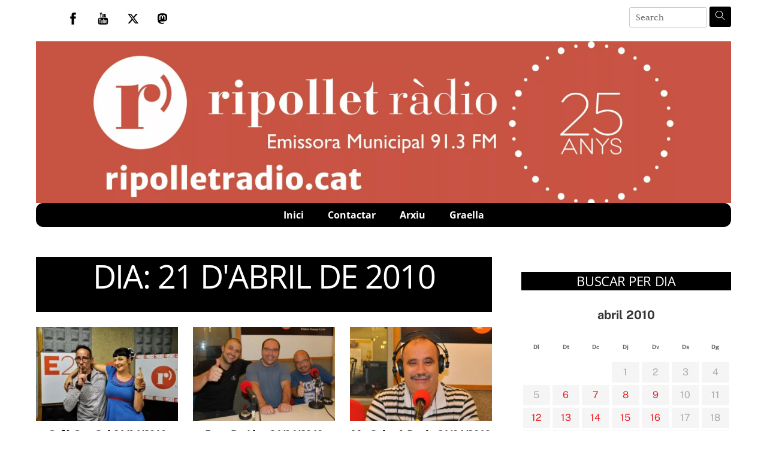

--- FILE ---
content_type: text/html; charset=UTF-8
request_url: https://ripolletradio.cat/2010/04/21/
body_size: 19685
content:
<!DOCTYPE html>
		<html dir="ltr" lang="ca" prefix="og: https://ogp.me/ns#">
			<head>
										<meta name="viewport" content="width=device-width, initial-scale=1">
						        <meta charset="UTF-8">
        <meta name="viewport" content="width=device-width, initial-scale=1, minimum-scale=1">
        <style id="tb_inline_styles" data-no-optimize="1">.tb_animation_on{overflow-x:hidden}.themify_builder .wow{visibility:hidden;animation-fill-mode:both}[data-tf-animation]{will-change:transform,opacity,visibility}.themify_builder .tf_lax_done{transition-duration:.8s;transition-timing-function:cubic-bezier(.165,.84,.44,1)}[data-sticky-active].tb_sticky_scroll_active{z-index:1}[data-sticky-active].tb_sticky_scroll_active .hide-on-stick{display:none}@media(min-width:1281px){.hide-desktop{width:0!important;height:0!important;padding:0!important;visibility:hidden!important;margin:0!important;display:table-column!important;background:0!important;content-visibility:hidden;overflow:hidden!important}}@media(min-width:769px) and (max-width:1280px){.hide-tablet_landscape{width:0!important;height:0!important;padding:0!important;visibility:hidden!important;margin:0!important;display:table-column!important;background:0!important;content-visibility:hidden;overflow:hidden!important}}@media(min-width:681px) and (max-width:768px){.hide-tablet{width:0!important;height:0!important;padding:0!important;visibility:hidden!important;margin:0!important;display:table-column!important;background:0!important;content-visibility:hidden;overflow:hidden!important}}@media(max-width:680px){.hide-mobile{width:0!important;height:0!important;padding:0!important;visibility:hidden!important;margin:0!important;display:table-column!important;background:0!important;content-visibility:hidden;overflow:hidden!important}}@media(max-width:768px){div.module-gallery-grid{--galn:var(--galt)}}@media(max-width:680px){
                .themify_map.tf_map_loaded{width:100%!important}
                .ui.builder_button,.ui.nav li a{padding:.525em 1.15em}
                .fullheight>.row_inner:not(.tb_col_count_1){min-height:0}
                div.module-gallery-grid{--galn:var(--galm);gap:8px}
            }</style><noscript><style>.themify_builder .wow,.wow .tf_lazy{visibility:visible!important}</style></noscript>            <style id="tf_lazy_style" data-no-optimize="1">
                .tf_svg_lazy{
                    content-visibility:auto;
                    background-size:100% 25%!important;
                    background-repeat:no-repeat!important;
                    background-position:0 0, 0 33.4%,0 66.6%,0 100%!important;
                    transition:filter .3s linear!important;
                    filter:blur(25px)!important;                    transform:translateZ(0)
                }
                .tf_svg_lazy_loaded{
                    filter:blur(0)!important
                }
                [data-lazy]:is(.module,.module_row:not(.tb_first)),.module[data-lazy] .ui,.module_row[data-lazy]:not(.tb_first):is(>.row_inner,.module_column[data-lazy],.module_subrow[data-lazy]){
                    background-image:none!important
                }
            </style>
            <noscript>
                <style>
                    .tf_svg_lazy{
                        display:none!important
                    }
                </style>
            </noscript>
                    <style id="tf_lazy_common" data-no-optimize="1">
                        img{
                max-width:100%;
                height:auto
            }
                                    :where(.tf_in_flx,.tf_flx){display:inline-flex;flex-wrap:wrap;place-items:center}
            .tf_fa,:is(em,i) tf-lottie{display:inline-block;vertical-align:middle}:is(em,i) tf-lottie{width:1.5em;height:1.5em}.tf_fa{width:1em;height:1em;stroke-width:0;stroke:currentColor;overflow:visible;fill:currentColor;pointer-events:none;text-rendering:optimizeSpeed;buffered-rendering:static}#tf_svg symbol{overflow:visible}:where(.tf_lazy){position:relative;visibility:visible;display:block;opacity:.3}.wow .tf_lazy:not(.tf_swiper-slide){visibility:hidden;opacity:1}div.tf_audio_lazy audio{visibility:hidden;height:0;display:inline}.mejs-container{visibility:visible}.tf_iframe_lazy{transition:opacity .3s ease-in-out;min-height:10px}:where(.tf_flx),.tf_swiper-wrapper{display:flex}.tf_swiper-slide{flex-shrink:0;opacity:0;width:100%;height:100%}.tf_swiper-wrapper>br,.tf_lazy.tf_swiper-wrapper .tf_lazy:after,.tf_lazy.tf_swiper-wrapper .tf_lazy:before{display:none}.tf_lazy:after,.tf_lazy:before{content:'';display:inline-block;position:absolute;width:10px!important;height:10px!important;margin:0 3px;top:50%!important;inset-inline:auto 50%!important;border-radius:100%;background-color:currentColor;visibility:visible;animation:tf-hrz-loader infinite .75s cubic-bezier(.2,.68,.18,1.08)}.tf_lazy:after{width:6px!important;height:6px!important;inset-inline:50% auto!important;margin-top:3px;animation-delay:-.4s}@keyframes tf-hrz-loader{0%,100%{transform:scale(1);opacity:1}50%{transform:scale(.1);opacity:.6}}.tf_lazy_lightbox{position:fixed;background:rgba(11,11,11,.8);color:#ccc;top:0;left:0;display:flex;align-items:center;justify-content:center;z-index:999}.tf_lazy_lightbox .tf_lazy:after,.tf_lazy_lightbox .tf_lazy:before{background:#fff}.tf_vd_lazy,tf-lottie{display:flex;flex-wrap:wrap}tf-lottie{aspect-ratio:1.777}.tf_w.tf_vd_lazy video{width:100%;height:auto;position:static;object-fit:cover}
        </style>
        <link type="image/png" href="https://www.ripolletradio.cat/wp-content/uploads/2020/06/android-chrome-192x192-1.png" rel="apple-touch-icon" /><link type="image/png" href="https://www.ripolletradio.cat/wp-content/uploads/2020/06/android-chrome-192x192-1.png" rel="icon" /><title>Descàrregues disponibles del 21 abril 2010 | Ripollet Ràdio</title>

		<!-- All in One SEO 4.9.3 - aioseo.com -->
	<meta name="robots" content="max-image-preview:large" />
	<link rel="canonical" href="https://ripolletradio.cat/2010/04/21/" />
	<link rel="next" href="https://ripolletradio.cat/2010/04/21/page/2/" />
	<meta name="generator" content="All in One SEO (AIOSEO) 4.9.3" />
		<script type="application/ld+json" class="aioseo-schema">
			{"@context":"https:\/\/schema.org","@graph":[{"@type":"BreadcrumbList","@id":"https:\/\/ripolletradio.cat\/2010\/04\/21\/#breadcrumblist","itemListElement":[{"@type":"ListItem","@id":"https:\/\/ripolletradio.cat#listItem","position":1,"name":"Home","item":"https:\/\/ripolletradio.cat","nextItem":{"@type":"ListItem","@id":"https:\/\/ripolletradio.cat\/2010\/#listItem","name":2010}},{"@type":"ListItem","@id":"https:\/\/ripolletradio.cat\/2010\/#listItem","position":2,"name":2010,"item":"https:\/\/ripolletradio.cat\/2010\/","nextItem":{"@type":"ListItem","@id":"https:\/\/ripolletradio.cat\/2010\/04\/#listItem","name":"04"},"previousItem":{"@type":"ListItem","@id":"https:\/\/ripolletradio.cat#listItem","name":"Home"}},{"@type":"ListItem","@id":"https:\/\/ripolletradio.cat\/2010\/04\/#listItem","position":3,"name":"04","item":"https:\/\/ripolletradio.cat\/2010\/04\/","nextItem":{"@type":"ListItem","@id":"https:\/\/ripolletradio.cat\/2010\/04\/21\/#listItem","name":"21"},"previousItem":{"@type":"ListItem","@id":"https:\/\/ripolletradio.cat\/2010\/#listItem","name":2010}},{"@type":"ListItem","@id":"https:\/\/ripolletradio.cat\/2010\/04\/21\/#listItem","position":4,"name":"21","previousItem":{"@type":"ListItem","@id":"https:\/\/ripolletradio.cat\/2010\/04\/#listItem","name":"04"}}]},{"@type":"CollectionPage","@id":"https:\/\/ripolletradio.cat\/2010\/04\/21\/#collectionpage","url":"https:\/\/ripolletradio.cat\/2010\/04\/21\/","name":"Desc\u00e0rregues disponibles del 21 abril 2010 | Ripollet R\u00e0dio","inLanguage":"ca","isPartOf":{"@id":"https:\/\/ripolletradio.cat\/#website"},"breadcrumb":{"@id":"https:\/\/ripolletradio.cat\/2010\/04\/21\/#breadcrumblist"}},{"@type":"Organization","@id":"https:\/\/ripolletradio.cat\/#organization","name":"Ripollet R\u00e0dio","description":"Servei de r\u00e0dio a la carta i podcast.","url":"https:\/\/ripolletradio.cat\/","telephone":"+34935942048","logo":{"@type":"ImageObject","url":"https:\/\/www.ripolletradio.cat\/wp-content\/uploads\/2020\/02\/logo-rodona-radio-scaled-1.jpg","@id":"https:\/\/ripolletradio.cat\/2010\/04\/21\/#organizationLogo"},"image":{"@id":"https:\/\/ripolletradio.cat\/2010\/04\/21\/#organizationLogo"},"sameAs":["https:\/\/ca-es.facebook.com\/RipolletRadio\/","https:\/\/twitter.com\/RipolletRadio","https:\/\/www.youtube.com\/user\/RipolletTV"]},{"@type":"WebSite","@id":"https:\/\/ripolletradio.cat\/#website","url":"https:\/\/ripolletradio.cat\/","name":"Ripollet R\u00e0dio","description":"Servei de r\u00e0dio a la carta i podcast.","inLanguage":"ca","publisher":{"@id":"https:\/\/ripolletradio.cat\/#organization"}}]}
		</script>
		<!-- All in One SEO -->

<style id='wp-img-auto-sizes-contain-inline-css'>
img:is([sizes=auto i],[sizes^="auto," i]){contain-intrinsic-size:3000px 1500px}
/*# sourceURL=wp-img-auto-sizes-contain-inline-css */
</style>
<link rel="preload" href="https://ripolletradio.cat/wp-content/plugins/a-z-listing/css/a-z-listing-default.css?ver=4.3.1" as="style"><link rel='stylesheet' id='a-z-listing-block-css' href='https://ripolletradio.cat/wp-content/plugins/a-z-listing/css/a-z-listing-default.css?ver=4.3.1' media='all' />
<link rel="preload" href="https://ripolletradio.cat/wp-content/plugins/all-in-one-seo-pack/dist/Lite/assets/css/table-of-contents/global.e90f6d47.css?ver=4.9.3" as="style"><link rel='stylesheet' id='aioseo/css/src/vue/standalone/blocks/table-of-contents/global.scss-css' href='https://ripolletradio.cat/wp-content/plugins/all-in-one-seo-pack/dist/Lite/assets/css/table-of-contents/global.e90f6d47.css?ver=4.9.3' media='all' />
<style id='feedzy-rss-feeds-loop-style-inline-css'>
.wp-block-feedzy-rss-feeds-loop{display:grid;gap:24px;grid-template-columns:repeat(1,1fr)}@media(min-width:782px){.wp-block-feedzy-rss-feeds-loop.feedzy-loop-columns-2,.wp-block-feedzy-rss-feeds-loop.feedzy-loop-columns-3,.wp-block-feedzy-rss-feeds-loop.feedzy-loop-columns-4,.wp-block-feedzy-rss-feeds-loop.feedzy-loop-columns-5{grid-template-columns:repeat(2,1fr)}}@media(min-width:960px){.wp-block-feedzy-rss-feeds-loop.feedzy-loop-columns-2{grid-template-columns:repeat(2,1fr)}.wp-block-feedzy-rss-feeds-loop.feedzy-loop-columns-3{grid-template-columns:repeat(3,1fr)}.wp-block-feedzy-rss-feeds-loop.feedzy-loop-columns-4{grid-template-columns:repeat(4,1fr)}.wp-block-feedzy-rss-feeds-loop.feedzy-loop-columns-5{grid-template-columns:repeat(5,1fr)}}.wp-block-feedzy-rss-feeds-loop .wp-block-image.is-style-rounded img{border-radius:9999px}.wp-block-feedzy-rss-feeds-loop .wp-block-image:has(:is(img:not([src]),img[src=""])){display:none}

/*# sourceURL=https://ripolletradio.cat/wp-content/plugins/feedzy-rss-feeds/build/loop/style-index.css */
</style>
<style id='powerpress-player-block-style-inline-css'>


/*# sourceURL=https://ripolletradio.cat/wp-content/plugins/powerpress/blocks/player-block/build/style-index.css */
</style>
<style id='global-styles-inline-css'>
:root{--wp--preset--aspect-ratio--square: 1;--wp--preset--aspect-ratio--4-3: 4/3;--wp--preset--aspect-ratio--3-4: 3/4;--wp--preset--aspect-ratio--3-2: 3/2;--wp--preset--aspect-ratio--2-3: 2/3;--wp--preset--aspect-ratio--16-9: 16/9;--wp--preset--aspect-ratio--9-16: 9/16;--wp--preset--color--black: #000000;--wp--preset--color--cyan-bluish-gray: #abb8c3;--wp--preset--color--white: #ffffff;--wp--preset--color--pale-pink: #f78da7;--wp--preset--color--vivid-red: #cf2e2e;--wp--preset--color--luminous-vivid-orange: #ff6900;--wp--preset--color--luminous-vivid-amber: #fcb900;--wp--preset--color--light-green-cyan: #7bdcb5;--wp--preset--color--vivid-green-cyan: #00d084;--wp--preset--color--pale-cyan-blue: #8ed1fc;--wp--preset--color--vivid-cyan-blue: #0693e3;--wp--preset--color--vivid-purple: #9b51e0;--wp--preset--gradient--vivid-cyan-blue-to-vivid-purple: linear-gradient(135deg,rgb(6,147,227) 0%,rgb(155,81,224) 100%);--wp--preset--gradient--light-green-cyan-to-vivid-green-cyan: linear-gradient(135deg,rgb(122,220,180) 0%,rgb(0,208,130) 100%);--wp--preset--gradient--luminous-vivid-amber-to-luminous-vivid-orange: linear-gradient(135deg,rgb(252,185,0) 0%,rgb(255,105,0) 100%);--wp--preset--gradient--luminous-vivid-orange-to-vivid-red: linear-gradient(135deg,rgb(255,105,0) 0%,rgb(207,46,46) 100%);--wp--preset--gradient--very-light-gray-to-cyan-bluish-gray: linear-gradient(135deg,rgb(238,238,238) 0%,rgb(169,184,195) 100%);--wp--preset--gradient--cool-to-warm-spectrum: linear-gradient(135deg,rgb(74,234,220) 0%,rgb(151,120,209) 20%,rgb(207,42,186) 40%,rgb(238,44,130) 60%,rgb(251,105,98) 80%,rgb(254,248,76) 100%);--wp--preset--gradient--blush-light-purple: linear-gradient(135deg,rgb(255,206,236) 0%,rgb(152,150,240) 100%);--wp--preset--gradient--blush-bordeaux: linear-gradient(135deg,rgb(254,205,165) 0%,rgb(254,45,45) 50%,rgb(107,0,62) 100%);--wp--preset--gradient--luminous-dusk: linear-gradient(135deg,rgb(255,203,112) 0%,rgb(199,81,192) 50%,rgb(65,88,208) 100%);--wp--preset--gradient--pale-ocean: linear-gradient(135deg,rgb(255,245,203) 0%,rgb(182,227,212) 50%,rgb(51,167,181) 100%);--wp--preset--gradient--electric-grass: linear-gradient(135deg,rgb(202,248,128) 0%,rgb(113,206,126) 100%);--wp--preset--gradient--midnight: linear-gradient(135deg,rgb(2,3,129) 0%,rgb(40,116,252) 100%);--wp--preset--font-size--small: 13px;--wp--preset--font-size--medium: clamp(14px, 0.875rem + ((1vw - 3.2px) * 0.469), 20px);--wp--preset--font-size--large: clamp(22.041px, 1.378rem + ((1vw - 3.2px) * 1.091), 36px);--wp--preset--font-size--x-large: clamp(25.014px, 1.563rem + ((1vw - 3.2px) * 1.327), 42px);--wp--preset--font-family--system-font: -apple-system,BlinkMacSystemFont,"Segoe UI",Roboto,Oxygen-Sans,Ubuntu,Cantarell,"Helvetica Neue",sans-serif;--wp--preset--spacing--20: 0.44rem;--wp--preset--spacing--30: 0.67rem;--wp--preset--spacing--40: 1rem;--wp--preset--spacing--50: 1.5rem;--wp--preset--spacing--60: 2.25rem;--wp--preset--spacing--70: 3.38rem;--wp--preset--spacing--80: 5.06rem;--wp--preset--shadow--natural: 6px 6px 9px rgba(0, 0, 0, 0.2);--wp--preset--shadow--deep: 12px 12px 50px rgba(0, 0, 0, 0.4);--wp--preset--shadow--sharp: 6px 6px 0px rgba(0, 0, 0, 0.2);--wp--preset--shadow--outlined: 6px 6px 0px -3px rgb(255, 255, 255), 6px 6px rgb(0, 0, 0);--wp--preset--shadow--crisp: 6px 6px 0px rgb(0, 0, 0);}:where(body) { margin: 0; }.wp-site-blocks > .alignleft { float: left; margin-right: 2em; }.wp-site-blocks > .alignright { float: right; margin-left: 2em; }.wp-site-blocks > .aligncenter { justify-content: center; margin-left: auto; margin-right: auto; }:where(.wp-site-blocks) > * { margin-block-start: 24px; margin-block-end: 0; }:where(.wp-site-blocks) > :first-child { margin-block-start: 0; }:where(.wp-site-blocks) > :last-child { margin-block-end: 0; }:root { --wp--style--block-gap: 24px; }:root :where(.is-layout-flow) > :first-child{margin-block-start: 0;}:root :where(.is-layout-flow) > :last-child{margin-block-end: 0;}:root :where(.is-layout-flow) > *{margin-block-start: 24px;margin-block-end: 0;}:root :where(.is-layout-constrained) > :first-child{margin-block-start: 0;}:root :where(.is-layout-constrained) > :last-child{margin-block-end: 0;}:root :where(.is-layout-constrained) > *{margin-block-start: 24px;margin-block-end: 0;}:root :where(.is-layout-flex){gap: 24px;}:root :where(.is-layout-grid){gap: 24px;}.is-layout-flow > .alignleft{float: left;margin-inline-start: 0;margin-inline-end: 2em;}.is-layout-flow > .alignright{float: right;margin-inline-start: 2em;margin-inline-end: 0;}.is-layout-flow > .aligncenter{margin-left: auto !important;margin-right: auto !important;}.is-layout-constrained > .alignleft{float: left;margin-inline-start: 0;margin-inline-end: 2em;}.is-layout-constrained > .alignright{float: right;margin-inline-start: 2em;margin-inline-end: 0;}.is-layout-constrained > .aligncenter{margin-left: auto !important;margin-right: auto !important;}.is-layout-constrained > :where(:not(.alignleft):not(.alignright):not(.alignfull)){margin-left: auto !important;margin-right: auto !important;}body .is-layout-flex{display: flex;}.is-layout-flex{flex-wrap: wrap;align-items: center;}.is-layout-flex > :is(*, div){margin: 0;}body .is-layout-grid{display: grid;}.is-layout-grid > :is(*, div){margin: 0;}body{font-family: var(--wp--preset--font-family--system-font);font-size: var(--wp--preset--font-size--medium);line-height: 1.6;padding-top: 0px;padding-right: 0px;padding-bottom: 0px;padding-left: 0px;}a:where(:not(.wp-element-button)){text-decoration: underline;}:root :where(.wp-element-button, .wp-block-button__link){background-color: #32373c;border-width: 0;color: #fff;font-family: inherit;font-size: inherit;font-style: inherit;font-weight: inherit;letter-spacing: inherit;line-height: inherit;padding-top: calc(0.667em + 2px);padding-right: calc(1.333em + 2px);padding-bottom: calc(0.667em + 2px);padding-left: calc(1.333em + 2px);text-decoration: none;text-transform: inherit;}.has-black-color{color: var(--wp--preset--color--black) !important;}.has-cyan-bluish-gray-color{color: var(--wp--preset--color--cyan-bluish-gray) !important;}.has-white-color{color: var(--wp--preset--color--white) !important;}.has-pale-pink-color{color: var(--wp--preset--color--pale-pink) !important;}.has-vivid-red-color{color: var(--wp--preset--color--vivid-red) !important;}.has-luminous-vivid-orange-color{color: var(--wp--preset--color--luminous-vivid-orange) !important;}.has-luminous-vivid-amber-color{color: var(--wp--preset--color--luminous-vivid-amber) !important;}.has-light-green-cyan-color{color: var(--wp--preset--color--light-green-cyan) !important;}.has-vivid-green-cyan-color{color: var(--wp--preset--color--vivid-green-cyan) !important;}.has-pale-cyan-blue-color{color: var(--wp--preset--color--pale-cyan-blue) !important;}.has-vivid-cyan-blue-color{color: var(--wp--preset--color--vivid-cyan-blue) !important;}.has-vivid-purple-color{color: var(--wp--preset--color--vivid-purple) !important;}.has-black-background-color{background-color: var(--wp--preset--color--black) !important;}.has-cyan-bluish-gray-background-color{background-color: var(--wp--preset--color--cyan-bluish-gray) !important;}.has-white-background-color{background-color: var(--wp--preset--color--white) !important;}.has-pale-pink-background-color{background-color: var(--wp--preset--color--pale-pink) !important;}.has-vivid-red-background-color{background-color: var(--wp--preset--color--vivid-red) !important;}.has-luminous-vivid-orange-background-color{background-color: var(--wp--preset--color--luminous-vivid-orange) !important;}.has-luminous-vivid-amber-background-color{background-color: var(--wp--preset--color--luminous-vivid-amber) !important;}.has-light-green-cyan-background-color{background-color: var(--wp--preset--color--light-green-cyan) !important;}.has-vivid-green-cyan-background-color{background-color: var(--wp--preset--color--vivid-green-cyan) !important;}.has-pale-cyan-blue-background-color{background-color: var(--wp--preset--color--pale-cyan-blue) !important;}.has-vivid-cyan-blue-background-color{background-color: var(--wp--preset--color--vivid-cyan-blue) !important;}.has-vivid-purple-background-color{background-color: var(--wp--preset--color--vivid-purple) !important;}.has-black-border-color{border-color: var(--wp--preset--color--black) !important;}.has-cyan-bluish-gray-border-color{border-color: var(--wp--preset--color--cyan-bluish-gray) !important;}.has-white-border-color{border-color: var(--wp--preset--color--white) !important;}.has-pale-pink-border-color{border-color: var(--wp--preset--color--pale-pink) !important;}.has-vivid-red-border-color{border-color: var(--wp--preset--color--vivid-red) !important;}.has-luminous-vivid-orange-border-color{border-color: var(--wp--preset--color--luminous-vivid-orange) !important;}.has-luminous-vivid-amber-border-color{border-color: var(--wp--preset--color--luminous-vivid-amber) !important;}.has-light-green-cyan-border-color{border-color: var(--wp--preset--color--light-green-cyan) !important;}.has-vivid-green-cyan-border-color{border-color: var(--wp--preset--color--vivid-green-cyan) !important;}.has-pale-cyan-blue-border-color{border-color: var(--wp--preset--color--pale-cyan-blue) !important;}.has-vivid-cyan-blue-border-color{border-color: var(--wp--preset--color--vivid-cyan-blue) !important;}.has-vivid-purple-border-color{border-color: var(--wp--preset--color--vivid-purple) !important;}.has-vivid-cyan-blue-to-vivid-purple-gradient-background{background: var(--wp--preset--gradient--vivid-cyan-blue-to-vivid-purple) !important;}.has-light-green-cyan-to-vivid-green-cyan-gradient-background{background: var(--wp--preset--gradient--light-green-cyan-to-vivid-green-cyan) !important;}.has-luminous-vivid-amber-to-luminous-vivid-orange-gradient-background{background: var(--wp--preset--gradient--luminous-vivid-amber-to-luminous-vivid-orange) !important;}.has-luminous-vivid-orange-to-vivid-red-gradient-background{background: var(--wp--preset--gradient--luminous-vivid-orange-to-vivid-red) !important;}.has-very-light-gray-to-cyan-bluish-gray-gradient-background{background: var(--wp--preset--gradient--very-light-gray-to-cyan-bluish-gray) !important;}.has-cool-to-warm-spectrum-gradient-background{background: var(--wp--preset--gradient--cool-to-warm-spectrum) !important;}.has-blush-light-purple-gradient-background{background: var(--wp--preset--gradient--blush-light-purple) !important;}.has-blush-bordeaux-gradient-background{background: var(--wp--preset--gradient--blush-bordeaux) !important;}.has-luminous-dusk-gradient-background{background: var(--wp--preset--gradient--luminous-dusk) !important;}.has-pale-ocean-gradient-background{background: var(--wp--preset--gradient--pale-ocean) !important;}.has-electric-grass-gradient-background{background: var(--wp--preset--gradient--electric-grass) !important;}.has-midnight-gradient-background{background: var(--wp--preset--gradient--midnight) !important;}.has-small-font-size{font-size: var(--wp--preset--font-size--small) !important;}.has-medium-font-size{font-size: var(--wp--preset--font-size--medium) !important;}.has-large-font-size{font-size: var(--wp--preset--font-size--large) !important;}.has-x-large-font-size{font-size: var(--wp--preset--font-size--x-large) !important;}.has-system-font-font-family{font-family: var(--wp--preset--font-family--system-font) !important;}
:root :where(.wp-block-pullquote){font-size: clamp(0.984em, 0.984rem + ((1vw - 0.2em) * 0.645), 1.5em);line-height: 1.6;}
/*# sourceURL=global-styles-inline-css */
</style>
<link rel="preload" href="https://ripolletradio.cat/wp-includes/css/dashicons.min.css?ver=6.9" as="style"><link rel='stylesheet' id='dashicons-css' href='https://ripolletradio.cat/wp-includes/css/dashicons.min.css?ver=6.9' media='all' />
<link rel="preload" href="https://ripolletradio.cat/wp-content/plugins/wp-media-category-management/css/wp-mcm-styles.css?ver=2.5.0.1" as="style"><link rel='stylesheet' id='wp-mcm-styles-css' href='https://ripolletradio.cat/wp-content/plugins/wp-media-category-management/css/wp-mcm-styles.css?ver=2.5.0.1' media='all' />
<link rel="preload" href="https://ripolletradio.cat/wp-content/plugins/a-z-listing/css/a-z-listing-default.css?ver=4.3.1" as="style"><link rel='stylesheet' id='a-z-listing-css' href='https://ripolletradio.cat/wp-content/plugins/a-z-listing/css/a-z-listing-default.css?ver=4.3.1' media='all' />
<link rel="preload" href="https://ripolletradio.cat/wp-content/plugins/themify-ptb/public/css/ptb-public.css?ver=2.2.5" as="style"><link rel='stylesheet' id='ptb-css' href='https://ripolletradio.cat/wp-content/plugins/themify-ptb/public/css/ptb-public.css?ver=2.2.5' media='all' />
<script src="https://ripolletradio.cat/wp-includes/js/jquery/jquery.min.js?ver=3.7.1" id="jquery-core-js"></script>
<script src="https://ripolletradio.cat/wp-includes/js/jquery/jquery-migrate.min.js?ver=3.4.1" id="jquery-migrate-js"></script>
<script src="https://ripolletradio.cat/wp-content/plugins/radio-tools/assets//js/howler.min.js?ver=6.9" id="howler-js-js"></script>
<script id="ptb-js-extra">
var ptb = {"url":"https://ripolletradio.cat/wp-content/plugins/themify-ptb/public/","ver":"2.2.5","include":"https://ripolletradio.cat/wp-includes/js/","is_themify":"1","jqmeter":"https://ripolletradio.cat/wp-content/plugins/themify-ptb/public/js/jqmeter.min.js","ajaxurl":"https://ripolletradio.cat/wp-admin/admin-ajax.php","lng":"ca","map_key":"AIzaSyDwRjVbO0qPiycDH9-HcjlAP4zqUaJU7m8","modules":{"gallery":{"js":"https://ripolletradio.cat/wp-content/plugins/themify-ptb/public/js/modules/gallery.js","selector":".ptb_extra_showcase, .ptb_extra_gallery_masonry .ptb_extra_gallery"},"map":{"js":"https://ripolletradio.cat/wp-content/plugins/themify-ptb/public/js/modules/map.js","selector":".ptb_extra_map"},"progress_bar":{"js":"https://ripolletradio.cat/wp-content/plugins/themify-ptb/public/js/modules/progress_bar.js","selector":".ptb_extra_progress_bar"},"rating":{"js":"https://ripolletradio.cat/wp-content/plugins/themify-ptb/public/js/modules/rating.js","selector":".ptb_extra_rating"},"video":{"js":"https://ripolletradio.cat/wp-content/plugins/themify-ptb/public/js/modules/video.js","selector":".ptb_extra_show_video"},"accordion":{"js":"https://ripolletradio.cat/wp-content/plugins/themify-ptb/public/js/modules/accordion.js","selector":".ptb_extra_accordion"},"lightbox":{"js":"https://ripolletradio.cat/wp-content/plugins/themify-ptb/public/js/modules/lightbox.js","selector":".ptb_lightbox, .ptb_extra_lightbox, .ptb_extra_video_lightbox"},"masonry":{"js":"https://ripolletradio.cat/wp-content/plugins/themify-ptb/public/js/modules/masonry.js","selector":".ptb_masonry"},"post_filter":{"js":"https://ripolletradio.cat/wp-content/plugins/themify-ptb/public/js/modules/post_filter.js","selector":".ptb-post-filter"}}};
//# sourceURL=ptb-js-extra
</script>
<script defer="defer" src="https://ripolletradio.cat/wp-content/plugins/themify-ptb/public/js/ptb-public.js?ver=2.2.5" id="ptb-js"></script>
<link rel="https://api.w.org/" href="https://ripolletradio.cat/wp-json/" /><link rel="EditURI" type="application/rsd+xml" title="RSD" href="https://ripolletradio.cat/xmlrpc.php?rsd" />
<meta name="generator" content="WordPress 6.9" />
<style type="text/css">
.feedzy-rss-link-icon:after {
	content: url("https://ripolletradio.cat/wp-content/plugins/feedzy-rss-feeds/img/external-link.png");
	margin-left: 3px;
}
</style>
		            <script type="text/javascript"><!--
                                function powerpress_pinw(pinw_url){window.open(pinw_url, 'PowerPressPlayer','toolbar=0,status=0,resizable=1,width=460,height=320');	return false;}
                //-->

                // tabnab protection
                window.addEventListener('load', function () {
                    // make all links have rel="noopener noreferrer"
                    document.querySelectorAll('a[target="_blank"]').forEach(link => {
                        link.setAttribute('rel', 'noopener noreferrer');
                    });
                });
            </script>
            
	<style>
	@keyframes themifyAnimatedBG{
		0%{background-color:#33baab}100%{background-color:#e33b9e}50%{background-color:#4961d7}33.3%{background-color:#2ea85c}25%{background-color:#2bb8ed}20%{background-color:#dd5135}
	}
	.module_row.animated-bg{
		animation:themifyAnimatedBG 30000ms infinite alternate
	}
	</style>
	<link rel="prefetch" href="https://ripolletradio.cat/wp-content/themes/themify-ultra/js/themify-script.js?ver=8.0.8" as="script" fetchpriority="low"><link rel="prefetch" href="https://ripolletradio.cat/wp-content/themes/themify-ultra/themify/js/modules/themify-sidemenu.js?ver=8.2.0" as="script" fetchpriority="low"><link rel="prefetch" href="https://ripolletradio.cat/wp-content/themes/themify-ultra/themify/themify-builder/js/modules/menu.js?ver=8.2.0" as="script" fetchpriority="low"><link rel="preload" href="https://ripolletradio.cat/wp-content/themes/themify-ultra/themify/themify-builder/js/themify-builder-script.js?ver=8.2.0" as="script" fetchpriority="low"><link rel="preload" href="https://www.ripolletradio.cat/wp-content/uploads/2022/08/logoweb-scaled.jpg" as="image" fetchpriority="high"><style id="tf_gf_fonts_style">@font-face{font-family:'Judson';font-style:italic;font-display:swap;src:url(https://fonts.gstatic.com/s/judson/v20/FeVTS0Fbvbc14VxhDYl4_bFbkg.woff2) format('woff2');unicode-range:U+0102-0103,U+0110-0111,U+0128-0129,U+0168-0169,U+01A0-01A1,U+01AF-01B0,U+0300-0301,U+0303-0304,U+0308-0309,U+0323,U+0329,U+1EA0-1EF9,U+20AB;}@font-face{font-family:'Judson';font-style:italic;font-display:swap;src:url(https://fonts.gstatic.com/s/judson/v20/FeVTS0Fbvbc14VxhDYl5_bFbkg.woff2) format('woff2');unicode-range:U+0100-02BA,U+02BD-02C5,U+02C7-02CC,U+02CE-02D7,U+02DD-02FF,U+0304,U+0308,U+0329,U+1D00-1DBF,U+1E00-1E9F,U+1EF2-1EFF,U+2020,U+20A0-20AB,U+20AD-20C0,U+2113,U+2C60-2C7F,U+A720-A7FF;}@font-face{font-family:'Judson';font-style:italic;font-display:swap;src:url(https://fonts.gstatic.com/s/judson/v20/FeVTS0Fbvbc14VxhDYl3_bE.woff2) format('woff2');unicode-range:U+0000-00FF,U+0131,U+0152-0153,U+02BB-02BC,U+02C6,U+02DA,U+02DC,U+0304,U+0308,U+0329,U+2000-206F,U+20AC,U+2122,U+2191,U+2193,U+2212,U+2215,U+FEFF,U+FFFD;}@font-face{font-family:'Judson';font-display:swap;src:url(https://fonts.gstatic.com/s/judson/v20/FeVRS0Fbvbc14VxhB7l15bU.woff2) format('woff2');unicode-range:U+0102-0103,U+0110-0111,U+0128-0129,U+0168-0169,U+01A0-01A1,U+01AF-01B0,U+0300-0301,U+0303-0304,U+0308-0309,U+0323,U+0329,U+1EA0-1EF9,U+20AB;}@font-face{font-family:'Judson';font-display:swap;src:url(https://fonts.gstatic.com/s/judson/v20/FeVRS0Fbvbc14VxhBrl15bU.woff2) format('woff2');unicode-range:U+0100-02BA,U+02BD-02C5,U+02C7-02CC,U+02CE-02D7,U+02DD-02FF,U+0304,U+0308,U+0329,U+1D00-1DBF,U+1E00-1E9F,U+1EF2-1EFF,U+2020,U+20A0-20AB,U+20AD-20C0,U+2113,U+2C60-2C7F,U+A720-A7FF;}@font-face{font-family:'Judson';font-display:swap;src:url(https://fonts.gstatic.com/s/judson/v20/FeVRS0Fbvbc14VxhCLl1.woff2) format('woff2');unicode-range:U+0000-00FF,U+0131,U+0152-0153,U+02BB-02BC,U+02C6,U+02DA,U+02DC,U+0304,U+0308,U+0329,U+2000-206F,U+20AC,U+2122,U+2191,U+2193,U+2212,U+2215,U+FEFF,U+FFFD;}@font-face{font-family:'Open Sans';font-style:italic;font-stretch:100%;font-display:swap;src:url(https://fonts.gstatic.com/s/opensans/v44/memtYaGs126MiZpBA-UFUIcVXSCEkx2cmqvXlWqWtE6F15M.woff2) format('woff2');unicode-range:U+0460-052F,U+1C80-1C8A,U+20B4,U+2DE0-2DFF,U+A640-A69F,U+FE2E-FE2F;}@font-face{font-family:'Open Sans';font-style:italic;font-stretch:100%;font-display:swap;src:url(https://fonts.gstatic.com/s/opensans/v44/memtYaGs126MiZpBA-UFUIcVXSCEkx2cmqvXlWqWvU6F15M.woff2) format('woff2');unicode-range:U+0301,U+0400-045F,U+0490-0491,U+04B0-04B1,U+2116;}@font-face{font-family:'Open Sans';font-style:italic;font-stretch:100%;font-display:swap;src:url(https://fonts.gstatic.com/s/opensans/v44/memtYaGs126MiZpBA-UFUIcVXSCEkx2cmqvXlWqWtU6F15M.woff2) format('woff2');unicode-range:U+1F00-1FFF;}@font-face{font-family:'Open Sans';font-style:italic;font-stretch:100%;font-display:swap;src:url(https://fonts.gstatic.com/s/opensans/v44/memtYaGs126MiZpBA-UFUIcVXSCEkx2cmqvXlWqWuk6F15M.woff2) format('woff2');unicode-range:U+0370-0377,U+037A-037F,U+0384-038A,U+038C,U+038E-03A1,U+03A3-03FF;}@font-face{font-family:'Open Sans';font-style:italic;font-stretch:100%;font-display:swap;src:url(https://fonts.gstatic.com/s/opensans/v44/memtYaGs126MiZpBA-UFUIcVXSCEkx2cmqvXlWqWu06F15M.woff2) format('woff2');unicode-range:U+0307-0308,U+0590-05FF,U+200C-2010,U+20AA,U+25CC,U+FB1D-FB4F;}@font-face{font-family:'Open Sans';font-style:italic;font-stretch:100%;font-display:swap;src:url(https://fonts.gstatic.com/s/opensans/v44/memtYaGs126MiZpBA-UFUIcVXSCEkx2cmqvXlWqWxU6F15M.woff2) format('woff2');unicode-range:U+0302-0303,U+0305,U+0307-0308,U+0310,U+0312,U+0315,U+031A,U+0326-0327,U+032C,U+032F-0330,U+0332-0333,U+0338,U+033A,U+0346,U+034D,U+0391-03A1,U+03A3-03A9,U+03B1-03C9,U+03D1,U+03D5-03D6,U+03F0-03F1,U+03F4-03F5,U+2016-2017,U+2034-2038,U+203C,U+2040,U+2043,U+2047,U+2050,U+2057,U+205F,U+2070-2071,U+2074-208E,U+2090-209C,U+20D0-20DC,U+20E1,U+20E5-20EF,U+2100-2112,U+2114-2115,U+2117-2121,U+2123-214F,U+2190,U+2192,U+2194-21AE,U+21B0-21E5,U+21F1-21F2,U+21F4-2211,U+2213-2214,U+2216-22FF,U+2308-230B,U+2310,U+2319,U+231C-2321,U+2336-237A,U+237C,U+2395,U+239B-23B7,U+23D0,U+23DC-23E1,U+2474-2475,U+25AF,U+25B3,U+25B7,U+25BD,U+25C1,U+25CA,U+25CC,U+25FB,U+266D-266F,U+27C0-27FF,U+2900-2AFF,U+2B0E-2B11,U+2B30-2B4C,U+2BFE,U+3030,U+FF5B,U+FF5D,U+1D400-1D7FF,U+1EE00-1EEFF;}@font-face{font-family:'Open Sans';font-style:italic;font-stretch:100%;font-display:swap;src:url(https://fonts.gstatic.com/s/opensans/v44/memtYaGs126MiZpBA-UFUIcVXSCEkx2cmqvXlWqW106F15M.woff2) format('woff2');unicode-range:U+0001-000C,U+000E-001F,U+007F-009F,U+20DD-20E0,U+20E2-20E4,U+2150-218F,U+2190,U+2192,U+2194-2199,U+21AF,U+21E6-21F0,U+21F3,U+2218-2219,U+2299,U+22C4-22C6,U+2300-243F,U+2440-244A,U+2460-24FF,U+25A0-27BF,U+2800-28FF,U+2921-2922,U+2981,U+29BF,U+29EB,U+2B00-2BFF,U+4DC0-4DFF,U+FFF9-FFFB,U+10140-1018E,U+10190-1019C,U+101A0,U+101D0-101FD,U+102E0-102FB,U+10E60-10E7E,U+1D2C0-1D2D3,U+1D2E0-1D37F,U+1F000-1F0FF,U+1F100-1F1AD,U+1F1E6-1F1FF,U+1F30D-1F30F,U+1F315,U+1F31C,U+1F31E,U+1F320-1F32C,U+1F336,U+1F378,U+1F37D,U+1F382,U+1F393-1F39F,U+1F3A7-1F3A8,U+1F3AC-1F3AF,U+1F3C2,U+1F3C4-1F3C6,U+1F3CA-1F3CE,U+1F3D4-1F3E0,U+1F3ED,U+1F3F1-1F3F3,U+1F3F5-1F3F7,U+1F408,U+1F415,U+1F41F,U+1F426,U+1F43F,U+1F441-1F442,U+1F444,U+1F446-1F449,U+1F44C-1F44E,U+1F453,U+1F46A,U+1F47D,U+1F4A3,U+1F4B0,U+1F4B3,U+1F4B9,U+1F4BB,U+1F4BF,U+1F4C8-1F4CB,U+1F4D6,U+1F4DA,U+1F4DF,U+1F4E3-1F4E6,U+1F4EA-1F4ED,U+1F4F7,U+1F4F9-1F4FB,U+1F4FD-1F4FE,U+1F503,U+1F507-1F50B,U+1F50D,U+1F512-1F513,U+1F53E-1F54A,U+1F54F-1F5FA,U+1F610,U+1F650-1F67F,U+1F687,U+1F68D,U+1F691,U+1F694,U+1F698,U+1F6AD,U+1F6B2,U+1F6B9-1F6BA,U+1F6BC,U+1F6C6-1F6CF,U+1F6D3-1F6D7,U+1F6E0-1F6EA,U+1F6F0-1F6F3,U+1F6F7-1F6FC,U+1F700-1F7FF,U+1F800-1F80B,U+1F810-1F847,U+1F850-1F859,U+1F860-1F887,U+1F890-1F8AD,U+1F8B0-1F8BB,U+1F8C0-1F8C1,U+1F900-1F90B,U+1F93B,U+1F946,U+1F984,U+1F996,U+1F9E9,U+1FA00-1FA6F,U+1FA70-1FA7C,U+1FA80-1FA89,U+1FA8F-1FAC6,U+1FACE-1FADC,U+1FADF-1FAE9,U+1FAF0-1FAF8,U+1FB00-1FBFF;}@font-face{font-family:'Open Sans';font-style:italic;font-stretch:100%;font-display:swap;src:url(https://fonts.gstatic.com/s/opensans/v44/memtYaGs126MiZpBA-UFUIcVXSCEkx2cmqvXlWqWtk6F15M.woff2) format('woff2');unicode-range:U+0102-0103,U+0110-0111,U+0128-0129,U+0168-0169,U+01A0-01A1,U+01AF-01B0,U+0300-0301,U+0303-0304,U+0308-0309,U+0323,U+0329,U+1EA0-1EF9,U+20AB;}@font-face{font-family:'Open Sans';font-style:italic;font-stretch:100%;font-display:swap;src:url(https://fonts.gstatic.com/s/opensans/v44/memtYaGs126MiZpBA-UFUIcVXSCEkx2cmqvXlWqWt06F15M.woff2) format('woff2');unicode-range:U+0100-02BA,U+02BD-02C5,U+02C7-02CC,U+02CE-02D7,U+02DD-02FF,U+0304,U+0308,U+0329,U+1D00-1DBF,U+1E00-1E9F,U+1EF2-1EFF,U+2020,U+20A0-20AB,U+20AD-20C0,U+2113,U+2C60-2C7F,U+A720-A7FF;}@font-face{font-family:'Open Sans';font-style:italic;font-stretch:100%;font-display:swap;src:url(https://fonts.gstatic.com/s/opensans/v44/memtYaGs126MiZpBA-UFUIcVXSCEkx2cmqvXlWqWuU6F.woff2) format('woff2');unicode-range:U+0000-00FF,U+0131,U+0152-0153,U+02BB-02BC,U+02C6,U+02DA,U+02DC,U+0304,U+0308,U+0329,U+2000-206F,U+20AC,U+2122,U+2191,U+2193,U+2212,U+2215,U+FEFF,U+FFFD;}@font-face{font-family:'Open Sans';font-style:italic;font-weight:700;font-stretch:100%;font-display:swap;src:url(https://fonts.gstatic.com/s/opensans/v44/memtYaGs126MiZpBA-UFUIcVXSCEkx2cmqvXlWqWtE6F15M.woff2) format('woff2');unicode-range:U+0460-052F,U+1C80-1C8A,U+20B4,U+2DE0-2DFF,U+A640-A69F,U+FE2E-FE2F;}@font-face{font-family:'Open Sans';font-style:italic;font-weight:700;font-stretch:100%;font-display:swap;src:url(https://fonts.gstatic.com/s/opensans/v44/memtYaGs126MiZpBA-UFUIcVXSCEkx2cmqvXlWqWvU6F15M.woff2) format('woff2');unicode-range:U+0301,U+0400-045F,U+0490-0491,U+04B0-04B1,U+2116;}@font-face{font-family:'Open Sans';font-style:italic;font-weight:700;font-stretch:100%;font-display:swap;src:url(https://fonts.gstatic.com/s/opensans/v44/memtYaGs126MiZpBA-UFUIcVXSCEkx2cmqvXlWqWtU6F15M.woff2) format('woff2');unicode-range:U+1F00-1FFF;}@font-face{font-family:'Open Sans';font-style:italic;font-weight:700;font-stretch:100%;font-display:swap;src:url(https://fonts.gstatic.com/s/opensans/v44/memtYaGs126MiZpBA-UFUIcVXSCEkx2cmqvXlWqWuk6F15M.woff2) format('woff2');unicode-range:U+0370-0377,U+037A-037F,U+0384-038A,U+038C,U+038E-03A1,U+03A3-03FF;}@font-face{font-family:'Open Sans';font-style:italic;font-weight:700;font-stretch:100%;font-display:swap;src:url(https://fonts.gstatic.com/s/opensans/v44/memtYaGs126MiZpBA-UFUIcVXSCEkx2cmqvXlWqWu06F15M.woff2) format('woff2');unicode-range:U+0307-0308,U+0590-05FF,U+200C-2010,U+20AA,U+25CC,U+FB1D-FB4F;}@font-face{font-family:'Open Sans';font-style:italic;font-weight:700;font-stretch:100%;font-display:swap;src:url(https://fonts.gstatic.com/s/opensans/v44/memtYaGs126MiZpBA-UFUIcVXSCEkx2cmqvXlWqWxU6F15M.woff2) format('woff2');unicode-range:U+0302-0303,U+0305,U+0307-0308,U+0310,U+0312,U+0315,U+031A,U+0326-0327,U+032C,U+032F-0330,U+0332-0333,U+0338,U+033A,U+0346,U+034D,U+0391-03A1,U+03A3-03A9,U+03B1-03C9,U+03D1,U+03D5-03D6,U+03F0-03F1,U+03F4-03F5,U+2016-2017,U+2034-2038,U+203C,U+2040,U+2043,U+2047,U+2050,U+2057,U+205F,U+2070-2071,U+2074-208E,U+2090-209C,U+20D0-20DC,U+20E1,U+20E5-20EF,U+2100-2112,U+2114-2115,U+2117-2121,U+2123-214F,U+2190,U+2192,U+2194-21AE,U+21B0-21E5,U+21F1-21F2,U+21F4-2211,U+2213-2214,U+2216-22FF,U+2308-230B,U+2310,U+2319,U+231C-2321,U+2336-237A,U+237C,U+2395,U+239B-23B7,U+23D0,U+23DC-23E1,U+2474-2475,U+25AF,U+25B3,U+25B7,U+25BD,U+25C1,U+25CA,U+25CC,U+25FB,U+266D-266F,U+27C0-27FF,U+2900-2AFF,U+2B0E-2B11,U+2B30-2B4C,U+2BFE,U+3030,U+FF5B,U+FF5D,U+1D400-1D7FF,U+1EE00-1EEFF;}@font-face{font-family:'Open Sans';font-style:italic;font-weight:700;font-stretch:100%;font-display:swap;src:url(https://fonts.gstatic.com/s/opensans/v44/memtYaGs126MiZpBA-UFUIcVXSCEkx2cmqvXlWqW106F15M.woff2) format('woff2');unicode-range:U+0001-000C,U+000E-001F,U+007F-009F,U+20DD-20E0,U+20E2-20E4,U+2150-218F,U+2190,U+2192,U+2194-2199,U+21AF,U+21E6-21F0,U+21F3,U+2218-2219,U+2299,U+22C4-22C6,U+2300-243F,U+2440-244A,U+2460-24FF,U+25A0-27BF,U+2800-28FF,U+2921-2922,U+2981,U+29BF,U+29EB,U+2B00-2BFF,U+4DC0-4DFF,U+FFF9-FFFB,U+10140-1018E,U+10190-1019C,U+101A0,U+101D0-101FD,U+102E0-102FB,U+10E60-10E7E,U+1D2C0-1D2D3,U+1D2E0-1D37F,U+1F000-1F0FF,U+1F100-1F1AD,U+1F1E6-1F1FF,U+1F30D-1F30F,U+1F315,U+1F31C,U+1F31E,U+1F320-1F32C,U+1F336,U+1F378,U+1F37D,U+1F382,U+1F393-1F39F,U+1F3A7-1F3A8,U+1F3AC-1F3AF,U+1F3C2,U+1F3C4-1F3C6,U+1F3CA-1F3CE,U+1F3D4-1F3E0,U+1F3ED,U+1F3F1-1F3F3,U+1F3F5-1F3F7,U+1F408,U+1F415,U+1F41F,U+1F426,U+1F43F,U+1F441-1F442,U+1F444,U+1F446-1F449,U+1F44C-1F44E,U+1F453,U+1F46A,U+1F47D,U+1F4A3,U+1F4B0,U+1F4B3,U+1F4B9,U+1F4BB,U+1F4BF,U+1F4C8-1F4CB,U+1F4D6,U+1F4DA,U+1F4DF,U+1F4E3-1F4E6,U+1F4EA-1F4ED,U+1F4F7,U+1F4F9-1F4FB,U+1F4FD-1F4FE,U+1F503,U+1F507-1F50B,U+1F50D,U+1F512-1F513,U+1F53E-1F54A,U+1F54F-1F5FA,U+1F610,U+1F650-1F67F,U+1F687,U+1F68D,U+1F691,U+1F694,U+1F698,U+1F6AD,U+1F6B2,U+1F6B9-1F6BA,U+1F6BC,U+1F6C6-1F6CF,U+1F6D3-1F6D7,U+1F6E0-1F6EA,U+1F6F0-1F6F3,U+1F6F7-1F6FC,U+1F700-1F7FF,U+1F800-1F80B,U+1F810-1F847,U+1F850-1F859,U+1F860-1F887,U+1F890-1F8AD,U+1F8B0-1F8BB,U+1F8C0-1F8C1,U+1F900-1F90B,U+1F93B,U+1F946,U+1F984,U+1F996,U+1F9E9,U+1FA00-1FA6F,U+1FA70-1FA7C,U+1FA80-1FA89,U+1FA8F-1FAC6,U+1FACE-1FADC,U+1FADF-1FAE9,U+1FAF0-1FAF8,U+1FB00-1FBFF;}@font-face{font-family:'Open Sans';font-style:italic;font-weight:700;font-stretch:100%;font-display:swap;src:url(https://fonts.gstatic.com/s/opensans/v44/memtYaGs126MiZpBA-UFUIcVXSCEkx2cmqvXlWqWtk6F15M.woff2) format('woff2');unicode-range:U+0102-0103,U+0110-0111,U+0128-0129,U+0168-0169,U+01A0-01A1,U+01AF-01B0,U+0300-0301,U+0303-0304,U+0308-0309,U+0323,U+0329,U+1EA0-1EF9,U+20AB;}@font-face{font-family:'Open Sans';font-style:italic;font-weight:700;font-stretch:100%;font-display:swap;src:url(https://fonts.gstatic.com/s/opensans/v44/memtYaGs126MiZpBA-UFUIcVXSCEkx2cmqvXlWqWt06F15M.woff2) format('woff2');unicode-range:U+0100-02BA,U+02BD-02C5,U+02C7-02CC,U+02CE-02D7,U+02DD-02FF,U+0304,U+0308,U+0329,U+1D00-1DBF,U+1E00-1E9F,U+1EF2-1EFF,U+2020,U+20A0-20AB,U+20AD-20C0,U+2113,U+2C60-2C7F,U+A720-A7FF;}@font-face{font-family:'Open Sans';font-style:italic;font-weight:700;font-stretch:100%;font-display:swap;src:url(https://fonts.gstatic.com/s/opensans/v44/memtYaGs126MiZpBA-UFUIcVXSCEkx2cmqvXlWqWuU6F.woff2) format('woff2');unicode-range:U+0000-00FF,U+0131,U+0152-0153,U+02BB-02BC,U+02C6,U+02DA,U+02DC,U+0304,U+0308,U+0329,U+2000-206F,U+20AC,U+2122,U+2191,U+2193,U+2212,U+2215,U+FEFF,U+FFFD;}@font-face{font-family:'Open Sans';font-stretch:100%;font-display:swap;src:url(https://fonts.gstatic.com/s/opensans/v44/memvYaGs126MiZpBA-UvWbX2vVnXBbObj2OVTSKmu1aB.woff2) format('woff2');unicode-range:U+0460-052F,U+1C80-1C8A,U+20B4,U+2DE0-2DFF,U+A640-A69F,U+FE2E-FE2F;}@font-face{font-family:'Open Sans';font-stretch:100%;font-display:swap;src:url(https://fonts.gstatic.com/s/opensans/v44/memvYaGs126MiZpBA-UvWbX2vVnXBbObj2OVTSumu1aB.woff2) format('woff2');unicode-range:U+0301,U+0400-045F,U+0490-0491,U+04B0-04B1,U+2116;}@font-face{font-family:'Open Sans';font-stretch:100%;font-display:swap;src:url(https://fonts.gstatic.com/s/opensans/v44/memvYaGs126MiZpBA-UvWbX2vVnXBbObj2OVTSOmu1aB.woff2) format('woff2');unicode-range:U+1F00-1FFF;}@font-face{font-family:'Open Sans';font-stretch:100%;font-display:swap;src:url(https://fonts.gstatic.com/s/opensans/v44/memvYaGs126MiZpBA-UvWbX2vVnXBbObj2OVTSymu1aB.woff2) format('woff2');unicode-range:U+0370-0377,U+037A-037F,U+0384-038A,U+038C,U+038E-03A1,U+03A3-03FF;}@font-face{font-family:'Open Sans';font-stretch:100%;font-display:swap;src:url(https://fonts.gstatic.com/s/opensans/v44/memvYaGs126MiZpBA-UvWbX2vVnXBbObj2OVTS2mu1aB.woff2) format('woff2');unicode-range:U+0307-0308,U+0590-05FF,U+200C-2010,U+20AA,U+25CC,U+FB1D-FB4F;}@font-face{font-family:'Open Sans';font-stretch:100%;font-display:swap;src:url(https://fonts.gstatic.com/s/opensans/v44/memvYaGs126MiZpBA-UvWbX2vVnXBbObj2OVTVOmu1aB.woff2) format('woff2');unicode-range:U+0302-0303,U+0305,U+0307-0308,U+0310,U+0312,U+0315,U+031A,U+0326-0327,U+032C,U+032F-0330,U+0332-0333,U+0338,U+033A,U+0346,U+034D,U+0391-03A1,U+03A3-03A9,U+03B1-03C9,U+03D1,U+03D5-03D6,U+03F0-03F1,U+03F4-03F5,U+2016-2017,U+2034-2038,U+203C,U+2040,U+2043,U+2047,U+2050,U+2057,U+205F,U+2070-2071,U+2074-208E,U+2090-209C,U+20D0-20DC,U+20E1,U+20E5-20EF,U+2100-2112,U+2114-2115,U+2117-2121,U+2123-214F,U+2190,U+2192,U+2194-21AE,U+21B0-21E5,U+21F1-21F2,U+21F4-2211,U+2213-2214,U+2216-22FF,U+2308-230B,U+2310,U+2319,U+231C-2321,U+2336-237A,U+237C,U+2395,U+239B-23B7,U+23D0,U+23DC-23E1,U+2474-2475,U+25AF,U+25B3,U+25B7,U+25BD,U+25C1,U+25CA,U+25CC,U+25FB,U+266D-266F,U+27C0-27FF,U+2900-2AFF,U+2B0E-2B11,U+2B30-2B4C,U+2BFE,U+3030,U+FF5B,U+FF5D,U+1D400-1D7FF,U+1EE00-1EEFF;}@font-face{font-family:'Open Sans';font-stretch:100%;font-display:swap;src:url(https://fonts.gstatic.com/s/opensans/v44/memvYaGs126MiZpBA-UvWbX2vVnXBbObj2OVTUGmu1aB.woff2) format('woff2');unicode-range:U+0001-000C,U+000E-001F,U+007F-009F,U+20DD-20E0,U+20E2-20E4,U+2150-218F,U+2190,U+2192,U+2194-2199,U+21AF,U+21E6-21F0,U+21F3,U+2218-2219,U+2299,U+22C4-22C6,U+2300-243F,U+2440-244A,U+2460-24FF,U+25A0-27BF,U+2800-28FF,U+2921-2922,U+2981,U+29BF,U+29EB,U+2B00-2BFF,U+4DC0-4DFF,U+FFF9-FFFB,U+10140-1018E,U+10190-1019C,U+101A0,U+101D0-101FD,U+102E0-102FB,U+10E60-10E7E,U+1D2C0-1D2D3,U+1D2E0-1D37F,U+1F000-1F0FF,U+1F100-1F1AD,U+1F1E6-1F1FF,U+1F30D-1F30F,U+1F315,U+1F31C,U+1F31E,U+1F320-1F32C,U+1F336,U+1F378,U+1F37D,U+1F382,U+1F393-1F39F,U+1F3A7-1F3A8,U+1F3AC-1F3AF,U+1F3C2,U+1F3C4-1F3C6,U+1F3CA-1F3CE,U+1F3D4-1F3E0,U+1F3ED,U+1F3F1-1F3F3,U+1F3F5-1F3F7,U+1F408,U+1F415,U+1F41F,U+1F426,U+1F43F,U+1F441-1F442,U+1F444,U+1F446-1F449,U+1F44C-1F44E,U+1F453,U+1F46A,U+1F47D,U+1F4A3,U+1F4B0,U+1F4B3,U+1F4B9,U+1F4BB,U+1F4BF,U+1F4C8-1F4CB,U+1F4D6,U+1F4DA,U+1F4DF,U+1F4E3-1F4E6,U+1F4EA-1F4ED,U+1F4F7,U+1F4F9-1F4FB,U+1F4FD-1F4FE,U+1F503,U+1F507-1F50B,U+1F50D,U+1F512-1F513,U+1F53E-1F54A,U+1F54F-1F5FA,U+1F610,U+1F650-1F67F,U+1F687,U+1F68D,U+1F691,U+1F694,U+1F698,U+1F6AD,U+1F6B2,U+1F6B9-1F6BA,U+1F6BC,U+1F6C6-1F6CF,U+1F6D3-1F6D7,U+1F6E0-1F6EA,U+1F6F0-1F6F3,U+1F6F7-1F6FC,U+1F700-1F7FF,U+1F800-1F80B,U+1F810-1F847,U+1F850-1F859,U+1F860-1F887,U+1F890-1F8AD,U+1F8B0-1F8BB,U+1F8C0-1F8C1,U+1F900-1F90B,U+1F93B,U+1F946,U+1F984,U+1F996,U+1F9E9,U+1FA00-1FA6F,U+1FA70-1FA7C,U+1FA80-1FA89,U+1FA8F-1FAC6,U+1FACE-1FADC,U+1FADF-1FAE9,U+1FAF0-1FAF8,U+1FB00-1FBFF;}@font-face{font-family:'Open Sans';font-stretch:100%;font-display:swap;src:url(https://fonts.gstatic.com/s/opensans/v44/memvYaGs126MiZpBA-UvWbX2vVnXBbObj2OVTSCmu1aB.woff2) format('woff2');unicode-range:U+0102-0103,U+0110-0111,U+0128-0129,U+0168-0169,U+01A0-01A1,U+01AF-01B0,U+0300-0301,U+0303-0304,U+0308-0309,U+0323,U+0329,U+1EA0-1EF9,U+20AB;}@font-face{font-family:'Open Sans';font-stretch:100%;font-display:swap;src:url(https://fonts.gstatic.com/s/opensans/v44/memvYaGs126MiZpBA-UvWbX2vVnXBbObj2OVTSGmu1aB.woff2) format('woff2');unicode-range:U+0100-02BA,U+02BD-02C5,U+02C7-02CC,U+02CE-02D7,U+02DD-02FF,U+0304,U+0308,U+0329,U+1D00-1DBF,U+1E00-1E9F,U+1EF2-1EFF,U+2020,U+20A0-20AB,U+20AD-20C0,U+2113,U+2C60-2C7F,U+A720-A7FF;}@font-face{font-family:'Open Sans';font-stretch:100%;font-display:swap;src:url(https://fonts.gstatic.com/s/opensans/v44/memvYaGs126MiZpBA-UvWbX2vVnXBbObj2OVTS-muw.woff2) format('woff2');unicode-range:U+0000-00FF,U+0131,U+0152-0153,U+02BB-02BC,U+02C6,U+02DA,U+02DC,U+0304,U+0308,U+0329,U+2000-206F,U+20AC,U+2122,U+2191,U+2193,U+2212,U+2215,U+FEFF,U+FFFD;}@font-face{font-family:'Open Sans';font-weight:700;font-stretch:100%;font-display:swap;src:url(https://fonts.gstatic.com/s/opensans/v44/memvYaGs126MiZpBA-UvWbX2vVnXBbObj2OVTSKmu1aB.woff2) format('woff2');unicode-range:U+0460-052F,U+1C80-1C8A,U+20B4,U+2DE0-2DFF,U+A640-A69F,U+FE2E-FE2F;}@font-face{font-family:'Open Sans';font-weight:700;font-stretch:100%;font-display:swap;src:url(https://fonts.gstatic.com/s/opensans/v44/memvYaGs126MiZpBA-UvWbX2vVnXBbObj2OVTSumu1aB.woff2) format('woff2');unicode-range:U+0301,U+0400-045F,U+0490-0491,U+04B0-04B1,U+2116;}@font-face{font-family:'Open Sans';font-weight:700;font-stretch:100%;font-display:swap;src:url(https://fonts.gstatic.com/s/opensans/v44/memvYaGs126MiZpBA-UvWbX2vVnXBbObj2OVTSOmu1aB.woff2) format('woff2');unicode-range:U+1F00-1FFF;}@font-face{font-family:'Open Sans';font-weight:700;font-stretch:100%;font-display:swap;src:url(https://fonts.gstatic.com/s/opensans/v44/memvYaGs126MiZpBA-UvWbX2vVnXBbObj2OVTSymu1aB.woff2) format('woff2');unicode-range:U+0370-0377,U+037A-037F,U+0384-038A,U+038C,U+038E-03A1,U+03A3-03FF;}@font-face{font-family:'Open Sans';font-weight:700;font-stretch:100%;font-display:swap;src:url(https://fonts.gstatic.com/s/opensans/v44/memvYaGs126MiZpBA-UvWbX2vVnXBbObj2OVTS2mu1aB.woff2) format('woff2');unicode-range:U+0307-0308,U+0590-05FF,U+200C-2010,U+20AA,U+25CC,U+FB1D-FB4F;}@font-face{font-family:'Open Sans';font-weight:700;font-stretch:100%;font-display:swap;src:url(https://fonts.gstatic.com/s/opensans/v44/memvYaGs126MiZpBA-UvWbX2vVnXBbObj2OVTVOmu1aB.woff2) format('woff2');unicode-range:U+0302-0303,U+0305,U+0307-0308,U+0310,U+0312,U+0315,U+031A,U+0326-0327,U+032C,U+032F-0330,U+0332-0333,U+0338,U+033A,U+0346,U+034D,U+0391-03A1,U+03A3-03A9,U+03B1-03C9,U+03D1,U+03D5-03D6,U+03F0-03F1,U+03F4-03F5,U+2016-2017,U+2034-2038,U+203C,U+2040,U+2043,U+2047,U+2050,U+2057,U+205F,U+2070-2071,U+2074-208E,U+2090-209C,U+20D0-20DC,U+20E1,U+20E5-20EF,U+2100-2112,U+2114-2115,U+2117-2121,U+2123-214F,U+2190,U+2192,U+2194-21AE,U+21B0-21E5,U+21F1-21F2,U+21F4-2211,U+2213-2214,U+2216-22FF,U+2308-230B,U+2310,U+2319,U+231C-2321,U+2336-237A,U+237C,U+2395,U+239B-23B7,U+23D0,U+23DC-23E1,U+2474-2475,U+25AF,U+25B3,U+25B7,U+25BD,U+25C1,U+25CA,U+25CC,U+25FB,U+266D-266F,U+27C0-27FF,U+2900-2AFF,U+2B0E-2B11,U+2B30-2B4C,U+2BFE,U+3030,U+FF5B,U+FF5D,U+1D400-1D7FF,U+1EE00-1EEFF;}@font-face{font-family:'Open Sans';font-weight:700;font-stretch:100%;font-display:swap;src:url(https://fonts.gstatic.com/s/opensans/v44/memvYaGs126MiZpBA-UvWbX2vVnXBbObj2OVTUGmu1aB.woff2) format('woff2');unicode-range:U+0001-000C,U+000E-001F,U+007F-009F,U+20DD-20E0,U+20E2-20E4,U+2150-218F,U+2190,U+2192,U+2194-2199,U+21AF,U+21E6-21F0,U+21F3,U+2218-2219,U+2299,U+22C4-22C6,U+2300-243F,U+2440-244A,U+2460-24FF,U+25A0-27BF,U+2800-28FF,U+2921-2922,U+2981,U+29BF,U+29EB,U+2B00-2BFF,U+4DC0-4DFF,U+FFF9-FFFB,U+10140-1018E,U+10190-1019C,U+101A0,U+101D0-101FD,U+102E0-102FB,U+10E60-10E7E,U+1D2C0-1D2D3,U+1D2E0-1D37F,U+1F000-1F0FF,U+1F100-1F1AD,U+1F1E6-1F1FF,U+1F30D-1F30F,U+1F315,U+1F31C,U+1F31E,U+1F320-1F32C,U+1F336,U+1F378,U+1F37D,U+1F382,U+1F393-1F39F,U+1F3A7-1F3A8,U+1F3AC-1F3AF,U+1F3C2,U+1F3C4-1F3C6,U+1F3CA-1F3CE,U+1F3D4-1F3E0,U+1F3ED,U+1F3F1-1F3F3,U+1F3F5-1F3F7,U+1F408,U+1F415,U+1F41F,U+1F426,U+1F43F,U+1F441-1F442,U+1F444,U+1F446-1F449,U+1F44C-1F44E,U+1F453,U+1F46A,U+1F47D,U+1F4A3,U+1F4B0,U+1F4B3,U+1F4B9,U+1F4BB,U+1F4BF,U+1F4C8-1F4CB,U+1F4D6,U+1F4DA,U+1F4DF,U+1F4E3-1F4E6,U+1F4EA-1F4ED,U+1F4F7,U+1F4F9-1F4FB,U+1F4FD-1F4FE,U+1F503,U+1F507-1F50B,U+1F50D,U+1F512-1F513,U+1F53E-1F54A,U+1F54F-1F5FA,U+1F610,U+1F650-1F67F,U+1F687,U+1F68D,U+1F691,U+1F694,U+1F698,U+1F6AD,U+1F6B2,U+1F6B9-1F6BA,U+1F6BC,U+1F6C6-1F6CF,U+1F6D3-1F6D7,U+1F6E0-1F6EA,U+1F6F0-1F6F3,U+1F6F7-1F6FC,U+1F700-1F7FF,U+1F800-1F80B,U+1F810-1F847,U+1F850-1F859,U+1F860-1F887,U+1F890-1F8AD,U+1F8B0-1F8BB,U+1F8C0-1F8C1,U+1F900-1F90B,U+1F93B,U+1F946,U+1F984,U+1F996,U+1F9E9,U+1FA00-1FA6F,U+1FA70-1FA7C,U+1FA80-1FA89,U+1FA8F-1FAC6,U+1FACE-1FADC,U+1FADF-1FAE9,U+1FAF0-1FAF8,U+1FB00-1FBFF;}@font-face{font-family:'Open Sans';font-weight:700;font-stretch:100%;font-display:swap;src:url(https://fonts.gstatic.com/s/opensans/v44/memvYaGs126MiZpBA-UvWbX2vVnXBbObj2OVTSCmu1aB.woff2) format('woff2');unicode-range:U+0102-0103,U+0110-0111,U+0128-0129,U+0168-0169,U+01A0-01A1,U+01AF-01B0,U+0300-0301,U+0303-0304,U+0308-0309,U+0323,U+0329,U+1EA0-1EF9,U+20AB;}@font-face{font-family:'Open Sans';font-weight:700;font-stretch:100%;font-display:swap;src:url(https://fonts.gstatic.com/s/opensans/v44/memvYaGs126MiZpBA-UvWbX2vVnXBbObj2OVTSGmu1aB.woff2) format('woff2');unicode-range:U+0100-02BA,U+02BD-02C5,U+02C7-02CC,U+02CE-02D7,U+02DD-02FF,U+0304,U+0308,U+0329,U+1D00-1DBF,U+1E00-1E9F,U+1EF2-1EFF,U+2020,U+20A0-20AB,U+20AD-20C0,U+2113,U+2C60-2C7F,U+A720-A7FF;}@font-face{font-family:'Open Sans';font-weight:700;font-stretch:100%;font-display:swap;src:url(https://fonts.gstatic.com/s/opensans/v44/memvYaGs126MiZpBA-UvWbX2vVnXBbObj2OVTS-muw.woff2) format('woff2');unicode-range:U+0000-00FF,U+0131,U+0152-0153,U+02BB-02BC,U+02C6,U+02DA,U+02DC,U+0304,U+0308,U+0329,U+2000-206F,U+20AC,U+2122,U+2191,U+2193,U+2212,U+2215,U+FEFF,U+FFFD;}@font-face{font-family:'Playfair Display';font-style:italic;font-display:swap;src:url(https://fonts.gstatic.com/s/playfairdisplay/v40/nuFRD-vYSZviVYUb_rj3ij__anPXDTnCjmHKM4nYO7KN_qiTXtXA-W2r.woff2) format('woff2');unicode-range:U+0301,U+0400-045F,U+0490-0491,U+04B0-04B1,U+2116;}@font-face{font-family:'Playfair Display';font-style:italic;font-display:swap;src:url(https://fonts.gstatic.com/s/playfairdisplay/v40/nuFRD-vYSZviVYUb_rj3ij__anPXDTnCjmHKM4nYO7KN_qiTXt7A-W2r.woff2) format('woff2');unicode-range:U+0102-0103,U+0110-0111,U+0128-0129,U+0168-0169,U+01A0-01A1,U+01AF-01B0,U+0300-0301,U+0303-0304,U+0308-0309,U+0323,U+0329,U+1EA0-1EF9,U+20AB;}@font-face{font-family:'Playfair Display';font-style:italic;font-display:swap;src:url(https://fonts.gstatic.com/s/playfairdisplay/v40/nuFRD-vYSZviVYUb_rj3ij__anPXDTnCjmHKM4nYO7KN_qiTXt_A-W2r.woff2) format('woff2');unicode-range:U+0100-02BA,U+02BD-02C5,U+02C7-02CC,U+02CE-02D7,U+02DD-02FF,U+0304,U+0308,U+0329,U+1D00-1DBF,U+1E00-1E9F,U+1EF2-1EFF,U+2020,U+20A0-20AB,U+20AD-20C0,U+2113,U+2C60-2C7F,U+A720-A7FF;}@font-face{font-family:'Playfair Display';font-style:italic;font-display:swap;src:url(https://fonts.gstatic.com/s/playfairdisplay/v40/nuFRD-vYSZviVYUb_rj3ij__anPXDTnCjmHKM4nYO7KN_qiTXtHA-Q.woff2) format('woff2');unicode-range:U+0000-00FF,U+0131,U+0152-0153,U+02BB-02BC,U+02C6,U+02DA,U+02DC,U+0304,U+0308,U+0329,U+2000-206F,U+20AC,U+2122,U+2191,U+2193,U+2212,U+2215,U+FEFF,U+FFFD;}@font-face{font-family:'Playfair Display';font-display:swap;src:url(https://fonts.gstatic.com/s/playfairdisplay/v40/nuFvD-vYSZviVYUb_rj3ij__anPXJzDwcbmjWBN2PKdFvXDTbtPY_Q.woff2) format('woff2');unicode-range:U+0301,U+0400-045F,U+0490-0491,U+04B0-04B1,U+2116;}@font-face{font-family:'Playfair Display';font-display:swap;src:url(https://fonts.gstatic.com/s/playfairdisplay/v40/nuFvD-vYSZviVYUb_rj3ij__anPXJzDwcbmjWBN2PKdFvXDYbtPY_Q.woff2) format('woff2');unicode-range:U+0102-0103,U+0110-0111,U+0128-0129,U+0168-0169,U+01A0-01A1,U+01AF-01B0,U+0300-0301,U+0303-0304,U+0308-0309,U+0323,U+0329,U+1EA0-1EF9,U+20AB;}@font-face{font-family:'Playfair Display';font-display:swap;src:url(https://fonts.gstatic.com/s/playfairdisplay/v40/nuFvD-vYSZviVYUb_rj3ij__anPXJzDwcbmjWBN2PKdFvXDZbtPY_Q.woff2) format('woff2');unicode-range:U+0100-02BA,U+02BD-02C5,U+02C7-02CC,U+02CE-02D7,U+02DD-02FF,U+0304,U+0308,U+0329,U+1D00-1DBF,U+1E00-1E9F,U+1EF2-1EFF,U+2020,U+20A0-20AB,U+20AD-20C0,U+2113,U+2C60-2C7F,U+A720-A7FF;}@font-face{font-family:'Playfair Display';font-display:swap;src:url(https://fonts.gstatic.com/s/playfairdisplay/v40/nuFvD-vYSZviVYUb_rj3ij__anPXJzDwcbmjWBN2PKdFvXDXbtM.woff2) format('woff2');unicode-range:U+0000-00FF,U+0131,U+0152-0153,U+02BB-02BC,U+02C6,U+02DA,U+02DC,U+0304,U+0308,U+0329,U+2000-206F,U+20AC,U+2122,U+2191,U+2193,U+2212,U+2215,U+FEFF,U+FFFD;}@font-face{font-family:'Public Sans';font-style:italic;font-display:swap;src:url(https://fonts.gstatic.com/s/publicsans/v21/ijwTs572Xtc6ZYQws9YVwnNDTJPax9k0.woff2) format('woff2');unicode-range:U+0102-0103,U+0110-0111,U+0128-0129,U+0168-0169,U+01A0-01A1,U+01AF-01B0,U+0300-0301,U+0303-0304,U+0308-0309,U+0323,U+0329,U+1EA0-1EF9,U+20AB;}@font-face{font-family:'Public Sans';font-style:italic;font-display:swap;src:url(https://fonts.gstatic.com/s/publicsans/v21/ijwTs572Xtc6ZYQws9YVwnNDTJLax9k0.woff2) format('woff2');unicode-range:U+0100-02BA,U+02BD-02C5,U+02C7-02CC,U+02CE-02D7,U+02DD-02FF,U+0304,U+0308,U+0329,U+1D00-1DBF,U+1E00-1E9F,U+1EF2-1EFF,U+2020,U+20A0-20AB,U+20AD-20C0,U+2113,U+2C60-2C7F,U+A720-A7FF;}@font-face{font-family:'Public Sans';font-style:italic;font-display:swap;src:url(https://fonts.gstatic.com/s/publicsans/v21/ijwTs572Xtc6ZYQws9YVwnNDTJzaxw.woff2) format('woff2');unicode-range:U+0000-00FF,U+0131,U+0152-0153,U+02BB-02BC,U+02C6,U+02DA,U+02DC,U+0304,U+0308,U+0329,U+2000-206F,U+20AC,U+2122,U+2191,U+2193,U+2212,U+2215,U+FEFF,U+FFFD;}@font-face{font-family:'Public Sans';font-style:italic;font-weight:600;font-display:swap;src:url(https://fonts.gstatic.com/s/publicsans/v21/ijwTs572Xtc6ZYQws9YVwnNDTJPax9k0.woff2) format('woff2');unicode-range:U+0102-0103,U+0110-0111,U+0128-0129,U+0168-0169,U+01A0-01A1,U+01AF-01B0,U+0300-0301,U+0303-0304,U+0308-0309,U+0323,U+0329,U+1EA0-1EF9,U+20AB;}@font-face{font-family:'Public Sans';font-style:italic;font-weight:600;font-display:swap;src:url(https://fonts.gstatic.com/s/publicsans/v21/ijwTs572Xtc6ZYQws9YVwnNDTJLax9k0.woff2) format('woff2');unicode-range:U+0100-02BA,U+02BD-02C5,U+02C7-02CC,U+02CE-02D7,U+02DD-02FF,U+0304,U+0308,U+0329,U+1D00-1DBF,U+1E00-1E9F,U+1EF2-1EFF,U+2020,U+20A0-20AB,U+20AD-20C0,U+2113,U+2C60-2C7F,U+A720-A7FF;}@font-face{font-family:'Public Sans';font-style:italic;font-weight:600;font-display:swap;src:url(https://fonts.gstatic.com/s/publicsans/v21/ijwTs572Xtc6ZYQws9YVwnNDTJzaxw.woff2) format('woff2');unicode-range:U+0000-00FF,U+0131,U+0152-0153,U+02BB-02BC,U+02C6,U+02DA,U+02DC,U+0304,U+0308,U+0329,U+2000-206F,U+20AC,U+2122,U+2191,U+2193,U+2212,U+2215,U+FEFF,U+FFFD;}@font-face{font-family:'Public Sans';font-style:italic;font-weight:700;font-display:swap;src:url(https://fonts.gstatic.com/s/publicsans/v21/ijwTs572Xtc6ZYQws9YVwnNDTJPax9k0.woff2) format('woff2');unicode-range:U+0102-0103,U+0110-0111,U+0128-0129,U+0168-0169,U+01A0-01A1,U+01AF-01B0,U+0300-0301,U+0303-0304,U+0308-0309,U+0323,U+0329,U+1EA0-1EF9,U+20AB;}@font-face{font-family:'Public Sans';font-style:italic;font-weight:700;font-display:swap;src:url(https://fonts.gstatic.com/s/publicsans/v21/ijwTs572Xtc6ZYQws9YVwnNDTJLax9k0.woff2) format('woff2');unicode-range:U+0100-02BA,U+02BD-02C5,U+02C7-02CC,U+02CE-02D7,U+02DD-02FF,U+0304,U+0308,U+0329,U+1D00-1DBF,U+1E00-1E9F,U+1EF2-1EFF,U+2020,U+20A0-20AB,U+20AD-20C0,U+2113,U+2C60-2C7F,U+A720-A7FF;}@font-face{font-family:'Public Sans';font-style:italic;font-weight:700;font-display:swap;src:url(https://fonts.gstatic.com/s/publicsans/v21/ijwTs572Xtc6ZYQws9YVwnNDTJzaxw.woff2) format('woff2');unicode-range:U+0000-00FF,U+0131,U+0152-0153,U+02BB-02BC,U+02C6,U+02DA,U+02DC,U+0304,U+0308,U+0329,U+2000-206F,U+20AC,U+2122,U+2191,U+2193,U+2212,U+2215,U+FEFF,U+FFFD;}@font-face{font-family:'Public Sans';font-display:swap;src:url(https://fonts.gstatic.com/s/publicsans/v21/ijwRs572Xtc6ZYQws9YVwnNJfJ7Cww.woff2) format('woff2');unicode-range:U+0102-0103,U+0110-0111,U+0128-0129,U+0168-0169,U+01A0-01A1,U+01AF-01B0,U+0300-0301,U+0303-0304,U+0308-0309,U+0323,U+0329,U+1EA0-1EF9,U+20AB;}@font-face{font-family:'Public Sans';font-display:swap;src:url(https://fonts.gstatic.com/s/publicsans/v21/ijwRs572Xtc6ZYQws9YVwnNIfJ7Cww.woff2) format('woff2');unicode-range:U+0100-02BA,U+02BD-02C5,U+02C7-02CC,U+02CE-02D7,U+02DD-02FF,U+0304,U+0308,U+0329,U+1D00-1DBF,U+1E00-1E9F,U+1EF2-1EFF,U+2020,U+20A0-20AB,U+20AD-20C0,U+2113,U+2C60-2C7F,U+A720-A7FF;}@font-face{font-family:'Public Sans';font-display:swap;src:url(https://fonts.gstatic.com/s/publicsans/v21/ijwRs572Xtc6ZYQws9YVwnNGfJ4.woff2) format('woff2');unicode-range:U+0000-00FF,U+0131,U+0152-0153,U+02BB-02BC,U+02C6,U+02DA,U+02DC,U+0304,U+0308,U+0329,U+2000-206F,U+20AC,U+2122,U+2191,U+2193,U+2212,U+2215,U+FEFF,U+FFFD;}@font-face{font-family:'Public Sans';font-weight:600;font-display:swap;src:url(https://fonts.gstatic.com/s/publicsans/v21/ijwRs572Xtc6ZYQws9YVwnNJfJ7Cww.woff2) format('woff2');unicode-range:U+0102-0103,U+0110-0111,U+0128-0129,U+0168-0169,U+01A0-01A1,U+01AF-01B0,U+0300-0301,U+0303-0304,U+0308-0309,U+0323,U+0329,U+1EA0-1EF9,U+20AB;}@font-face{font-family:'Public Sans';font-weight:600;font-display:swap;src:url(https://fonts.gstatic.com/s/publicsans/v21/ijwRs572Xtc6ZYQws9YVwnNIfJ7Cww.woff2) format('woff2');unicode-range:U+0100-02BA,U+02BD-02C5,U+02C7-02CC,U+02CE-02D7,U+02DD-02FF,U+0304,U+0308,U+0329,U+1D00-1DBF,U+1E00-1E9F,U+1EF2-1EFF,U+2020,U+20A0-20AB,U+20AD-20C0,U+2113,U+2C60-2C7F,U+A720-A7FF;}@font-face{font-family:'Public Sans';font-weight:600;font-display:swap;src:url(https://fonts.gstatic.com/s/publicsans/v21/ijwRs572Xtc6ZYQws9YVwnNGfJ4.woff2) format('woff2');unicode-range:U+0000-00FF,U+0131,U+0152-0153,U+02BB-02BC,U+02C6,U+02DA,U+02DC,U+0304,U+0308,U+0329,U+2000-206F,U+20AC,U+2122,U+2191,U+2193,U+2212,U+2215,U+FEFF,U+FFFD;}@font-face{font-family:'Public Sans';font-weight:700;font-display:swap;src:url(https://fonts.gstatic.com/s/publicsans/v21/ijwRs572Xtc6ZYQws9YVwnNJfJ7Cww.woff2) format('woff2');unicode-range:U+0102-0103,U+0110-0111,U+0128-0129,U+0168-0169,U+01A0-01A1,U+01AF-01B0,U+0300-0301,U+0303-0304,U+0308-0309,U+0323,U+0329,U+1EA0-1EF9,U+20AB;}@font-face{font-family:'Public Sans';font-weight:700;font-display:swap;src:url(https://fonts.gstatic.com/s/publicsans/v21/ijwRs572Xtc6ZYQws9YVwnNIfJ7Cww.woff2) format('woff2');unicode-range:U+0100-02BA,U+02BD-02C5,U+02C7-02CC,U+02CE-02D7,U+02DD-02FF,U+0304,U+0308,U+0329,U+1D00-1DBF,U+1E00-1E9F,U+1EF2-1EFF,U+2020,U+20A0-20AB,U+20AD-20C0,U+2113,U+2C60-2C7F,U+A720-A7FF;}@font-face{font-family:'Public Sans';font-weight:700;font-display:swap;src:url(https://fonts.gstatic.com/s/publicsans/v21/ijwRs572Xtc6ZYQws9YVwnNGfJ4.woff2) format('woff2');unicode-range:U+0000-00FF,U+0131,U+0152-0153,U+02BB-02BC,U+02C6,U+02DA,U+02DC,U+0304,U+0308,U+0329,U+2000-206F,U+20AC,U+2122,U+2191,U+2193,U+2212,U+2215,U+FEFF,U+FFFD;}</style><link rel="preload" fetchpriority="high" href="https://ripolletradio.cat/wp-content/uploads/themify-concate/2601557842/themify-3127023798.css" as="style"><link fetchpriority="high" id="themify_concate-css" rel="stylesheet" href="https://ripolletradio.cat/wp-content/uploads/themify-concate/2601557842/themify-3127023798.css">			</head>
			<body class="archive date wp-theme-themify-ultra skin-default sidebar1 default_width no-home tb_animation_on ready-view header-horizontal no-fixed-header footer-horizontal-left sidemenu-active">
				<a class="screen-reader-text skip-to-content" href="#tbp_content">Skip to content</a><svg id="tf_svg" style="display:none"><defs><symbol id="tf-ti-facebook" viewBox="0 0 32 32"><path d="M23.44 10.5h-5V7.75c0-1.44.19-2.25 2.25-2.25h2.75V0H19c-5.31 0-7.13 2.69-7.13 7.19v3.31h-3.3V16h3.3v16h6.57V16h4.44z"/></symbol><symbol id="tf-ti-youtube" viewBox="0 0 32 32"><path d="M15.63 12.06c-.82 0-1.44-.25-1.88-.87-.31-.5-.5-1.19-.5-2.13V5.94c0-.94.19-1.63.5-2.07.44-.62 1.06-.93 1.88-.93s1.43.31 1.87.93c.38.44.5 1.13.5 2.07v3.12c0 .94-.13 1.7-.5 2.13-.44.62-1.06.87-1.88.87zm-.76-6.43v3.75c0 .8.26 1.24.76 1.24.56 0 .74-.43.74-1.24V5.62c0-.8-.18-1.25-.75-1.25-.5 0-.74.44-.74 1.25zm4.63 5.8c.13.45.5.63 1.06.63s1.2-.31 1.82-1.06v.94H24V3.06h-1.62v6.82c-.38.5-.7.75-1 .75-.25 0-.38-.13-.38-.38-.06-.06-.06-.25-.06-.62V3.06H19.3v7c0 .7.07 1.13.2 1.38zm6.19 10.82c0-.81-.32-1.25-.82-1.25-.56 0-.8.44-.8 1.25v.81h1.62v-.81zM8.19 3.31c.56 1.7.94 2.94 1.12 3.82v4.8h1.75v-4.8L13.26 0h-1.82l-1.25 4.7L8.94 0H7.06c.38 1.13.75 2.25 1.13 3.31zm20.56 13.25c.5 2 .5 4.13.5 6.25 0 2-.06 4.25-.5 6.25a3.25 3.25 0 0 1-2.81 2.57C22.62 32 19.3 32 16 32s-6.63 0-9.94-.37a3.25 3.25 0 0 1-2.81-2.57c-.5-2-.5-4.25-.5-6.25 0-2.12.06-4.25.5-6.25a3.25 3.25 0 0 1 2.87-2.62c3.25-.38 6.57-.38 9.88-.38s6.62 0 9.94.38a3.25 3.25 0 0 1 2.8 2.62zm-18.44 1.75V16.7H4.75v1.62h1.88v10.2h1.8V18.3h1.88zm4.81 10.19v-8.81h-1.56v6.75c-.37.5-.69.75-1 .75-.25 0-.37-.13-.37-.38-.07-.06-.07-.25-.07-.62v-6.5h-1.56v7c0 .62.06 1 .13 1.25.12.5.5.68 1.06.68s1.19-.37 1.81-1.06v.94h1.56zm6.07-2.63v-3.56c0-.81 0-1.37-.13-1.75-.18-.62-.62-1-1.25-1s-1.18.32-1.68 1V16.7h-1.57v11.8h1.57v-.88c.56.7 1.06 1 1.68 1s1.07-.3 1.25-1c.13-.37.13-.93.13-1.75zm6.06-1.5v-1.8c0-.95-.13-1.63-.5-2.07-.44-.63-1.06-.94-1.88-.94s-1.43.31-1.93.94a3.5 3.5 0 0 0-.5 2.06v3.07c0 .93.18 1.68.56 2.06a2.2 2.2 0 0 0 1.94.94c.81 0 1.5-.32 1.87-.94.25-.32.38-.63.38-1 .06-.13.06-.5.06-1v-.25h-1.62c0 .62 0 1-.07 1.12-.06.38-.31.63-.68.63-.57 0-.82-.44-.82-1.25v-1.57h3.19zm-7.63-2.18c0-.75-.25-1.19-.68-1.19-.25 0-.57.13-.82.44v5.37c.25.25.57.38.82.38.43 0 .68-.38.68-1.19v-3.81z"/></symbol><symbol id="tf-ti-twitter" viewBox="0 0 512 512"><path d="M389.2 48h70.6L305.6 224.2 487 464H345L233.7 318.6 106.5 464H35.8L200.7 275.5 26.8 48H172.4L272.9 180.9 389.2 48zM364.4 421.8h39.1L151.1 88h-42L364.4 421.8z"/></symbol><symbol id="tf-fab-mastodon" viewBox="0 0 26 32"><path d="M26.13 11.19q.06 4.5-.57 7.62-.12.57-.53 1.16t-1.1 1.16-1.5 1-1.8.78-2 .46q-6.38.75-11.2-.43 0 .43.07.87.12 1.07.62 1.78t1.41 1.03 1.63.41 1.9.16q1.19 0 2.38-.16t1.8-.34l.63-.13.13 2.31q-1.75.94-4.94 1.13-3.12.12-6.44-.75-1.25-.31-2.22-.9T2.75 26.8 1.56 25t-.78-2.28-.47-2.38-.25-2.69T0 15.04V11.2q0-1.7.4-3.13t1-2.28 1.2-1.44.96-.78L4 3.31Q6.87 2 13.03 2t9.1 1.31q.18.13.43.28t.94.78 1.22 1.44.97 2.25.44 3.13zM21.43 19v-6.94l-.09-1.4-.22-.97-.34-.9-.53-.73Q19.12 6.7 17 6.72t-3.25 1.72l-.69 1.25-.75-1.25q-1.06-1.63-3.19-1.7T5.87 8.07q-.37.38-.56.72t-.34.9-.22.98-.07 1.4V19h2.94v-7.13q0-1.93 1.5-2.24 1.5-.38 2.2 1.18.3.7.3 1.5v3.94h2.88v-3.94q0-2.25 1.62-2.69 1.38-.37 2.13 1 .25.5.25 1.26V19h2.94z"/></symbol><symbol id="tf-ti-search" viewBox="0 0 32 32"><path d="m31.25 29.875-1.313 1.313-9.75-9.75a12.019 12.019 0 0 1-7.938 3c-6.75 0-12.25-5.5-12.25-12.25 0-3.25 1.25-6.375 3.563-8.688C5.875 1.25 8.937-.063 12.25-.063c6.75 0 12.25 5.5 12.25 12.25 0 3-1.125 5.813-3 7.938zm-19-7.312c5.688 0 10.313-4.688 10.313-10.375S17.938 1.813 12.25 1.813c-2.813 0-5.375 1.125-7.313 3.063-2 1.938-3.063 4.563-3.063 7.313 0 5.688 4.625 10.375 10.375 10.375z"/></symbol><symbol id="tf-fas-search" viewBox="0 0 32 32"><path d="M31.6 27.7q.4.4.4 1t-.4 1.1l-1.8 1.8q-.4.4-1 .4t-1.1-.4l-6.3-6.3q-.4-.4-.4-1v-1Q17.5 26 13 26q-5.4 0-9.2-3.8T0 13t3.8-9.2T13 0t9.2 3.8T26 13q0 4.5-2.8 8h1q.7 0 1.1.4zM13 21q3.3 0 5.7-2.3T21 13t-2.3-5.7T13 5 7.3 7.3 5 13t2.3 5.7T13 21z"/></symbol><style id="tf_fonts_style">.tf_fa.tf-fab-mastodon{width:0.814em}</style></defs></svg><script> </script>					<div id="pagewrap" class="tf_box hfeed site">
						<!-- Builder Pro Template Start: Capçalera no portada --><header id="tbp_header" class="tbp_template" data-label="disabled"><!--themify_builder_content-->
<div id="themify_builder_content-20369" data-postid="20369" class="themify_builder_content themify_builder_content-20369 themify_builder tf_clear">
                    <div  data-lazy="1" class="module_row themify_builder_row tb_md0z236 tb_first tf_w">
                        <div class="row_inner col_align_top tb_col_count_3 tf_box tf_rel">
                        <div  data-lazy="1" class="module_column tb-column col4-1 tb_i2ug238 first">
                    <!-- module icon -->
<div  class="module module-icon tb_0lok661  normal circle icon_horizontal tf_textc" data-lazy="1">
			<div class="module-icon-item">
							<a href="https://www.facebook.com/RipolletRadio/" rel="noopener" target="_blank">
																	<em class="tf_box"
												 style="color:#000000"					><svg  class="tf_fa tf-ti-facebook" aria-hidden="true"><use href="#tf-ti-facebook"></use></svg></em>
																			<span class="screen-reader-text">Facebook</span>
																	</a>
					</div>
			<div class="module-icon-item">
							<a href="https://www.youtube.com/channel/UCDfNMv5vjuueUtKt1Tsis3A" rel="noopener" target="_blank">
																	<em class="tf_box"
												 style="color:#000000"					><svg  class="tf_fa tf-ti-youtube" aria-hidden="true"><use href="#tf-ti-youtube"></use></svg></em>
																			<span class="screen-reader-text">Youtube</span>
																	</a>
					</div>
			<div class="module-icon-item">
							<a href="https://twitter.com/ripolletradio?lang=ca" rel="noopener" target="_blank">
																	<em class="tf_box"
												 style="color:#000000"					><svg  class="tf_fa tf-ti-twitter" aria-hidden="true"><use href="#tf-ti-twitter"></use></svg></em>
																			<span class="screen-reader-text">Twitter</span>
																	</a>
					</div>
			<div class="module-icon-item">
							<a href="https://mastodon.social/@ripolletradio" rel="noopener" target="_blank">
																	<em class="tf_box"
																	><svg  class="tf_fa tf-fab-mastodon" aria-hidden="true"><use href="#tf-fab-mastodon"></use></svg></em>
																			<span class="screen-reader-text">Mastodon</span>
																	</a>
					</div>
	</div>
<!-- /module icon -->
        </div>
                    <div  data-lazy="1" class="module_column tb-column col4-2 tb_nawo238">
                            <div  data-lazy="1" class="module_subrow themify_builder_sub_row tf_w col_align_top tb_col_count_1 tb_hk8k239">
                <div  data-lazy="1" class="module_column sub_column col-full tb_3ioj239 first">
                            </div>
                    </div>
                </div>
                    <div  data-lazy="1" class="module_column tb-column col4-1 tb_hc0v240 last">
                    <!-- Search Form module -->
<div  class="module tf_search_form module-search-form tb_w71e240  hide-mobile tf_s_dropdown" data-lazy="1" data-ajax="">
		    <form role="search" method="get" class="tbp_searchform" action="https://ripolletradio.cat">

                    <input type="hidden" name="post_type" value="post" />
        
        <div class="tf_rel tf_inline_b">
			            <input type="text" name="s" title="Search" placeholder="Search" value="" autocomplete="off">

			        </div>
					<button type="submit" title="Search">
				<div class="tbp_icon_search">
																	<svg  class="tf_fa tf-ti-search" aria-hidden="true"><use href="#tf-ti-search"></use></svg>									</div>
			</button>
		    </form>
	</div><!-- /Search Form module -->
        </div>
                        </div>
        </div>
                        <div  data-lazy="1" class="module_row themify_builder_row tb_u7br236 tf_w">
                        <div class="row_inner col_align_top tb_col_count_1 tf_box tf_rel">
                        <div  data-lazy="1" class="module_column tb-column col-full tb_dxdy241 first">
                    <!-- Site Logo module -->
<div  class="module module-site-logo tb_5z1b106 " data-lazy="1">
    <div class="site-logo-inner">
				
					<a href="https://ripolletradio.cat">
			
			<img data-tf-not-load="1" fetchpriority="high" loading="auto" decoding="auto" decoding="async" src="https://www.ripolletradio.cat/wp-content/uploads/2022/08/logoweb-scaled.jpg" width="1280" height="297" alt="Ripollet Ràdio">						</a>
				    </div>
</div>
<!-- /Site Logo module -->
        </div>
                        </div>
        </div>
                        <div  data-lazy="1" class="module_row themify_builder_row tb_mxsv236 tf_w">
                        <div class="row_inner col_align_top tb_col_count_1 tf_box tf_rel">
                        <div  data-lazy="1" class="module_column tb-column col-full tb_kmbz243 first">
                    <!-- module menu -->
<div  class="module module-menu tb_2vf4244  mobile-menu-slide" data-menu-style="mobile-menu-slide" data-menu-breakpoint="680" data-menu-direction="right" data-element-id="tb_2vf4244" data-lazy="1">
            <style>
            @media(max-width:680px){
                .tb_2vf4244 .menu-module-burger{
                    display:inline-block
                }
                .tb_2vf4244 .module-menu-container{
                    display:none
                }
                .tb_2vf4244 .module-menu-container.is-open{
                    display:block
                }
            }
        </style>
        <a rel="nofollow" href="#" class="tf_hide menu-module-burger">
            <span class="menu-module-burger-inner tf_inline_b tf_rel"></span>
            <span class="screen-reader-text">Menu</span>
        </a>
        
    <div class="module-menu-container"><ul id="menu-web" class="ui tf_clearfix nav tf_rel tf_scrollbar fullwidth black"><li id="menu-item-13161" class="menu-item-custom-13161 menu-item menu-item-type-custom menu-item-object-custom menu-item-home menu-item-13161"><a href="https://ripolletradio.cat/"><em> </em> Inici</a></li>
<li id="menu-item-28604" class="menu-item-page-6201 menu-item menu-item-type-post_type menu-item-object-page menu-item-28604"><a href="https://ripolletradio.cat/contactar/">Contactar</a></li>
<li id="menu-item-20512" class="menu-item-custom-20512 menu-item menu-item-type-custom menu-item-object-custom menu-item-has-children menu-item-20512"><a href="https://www.ripolletradio.cat/arxiu-de-programes/"><em> </em> Arxiu<span class="child-arrow closed" tabindex="-1"></span></a>
<ul class="sub-menu">
	<li id="menu-item-22575" class="menu-item-page-21814 menu-item menu-item-type-post_type menu-item-object-page menu-item-22575 menu-page-21814-parent-20512"><a href="https://ripolletradio.cat/fora-demissio/">Fora d’emissió</a></li>
	<li id="menu-item-27675" class="menu-item-page-27672 menu-item menu-item-type-post_type menu-item-object-page menu-item-27675 menu-page-27672-parent-20512"><a href="https://ripolletradio.cat/arxiu-programes-especials/">Programes especials</a></li>
</ul>
</li>
<li id="menu-item-13163" class="menu-item-page-1210 menu-item menu-item-type-post_type menu-item-object-page menu-item-13163"><a href="https://ripolletradio.cat/graella/"><em> </em> Graella</a></li>
</ul></div>        <style>
            .mobile-menu-module[data-module="tb_2vf4244"]{
                right:-300px            }
        </style>
    </div>
<!-- /module menu -->
        </div>
                        </div>
        </div>
        </div>
<!--/themify_builder_content-->
</header><!-- Builder Pro Template End: Capçalera no portada -->						<div id="body" class="tf_clearfix">
							<!-- Builder Pro Template Start: Mesos --><main id="tbp_content" class="tbp_template" data-label="disabled"><!--themify_builder_content-->
<div id="themify_builder_content-20328" data-postid="20328" class="themify_builder_content themify_builder_content-20328 themify_builder tf_clear">
                    <div  data-lazy="1" class="module_row themify_builder_row tb_skss473 tf_w">
                        <div class="row_inner col_align_top tb_col_count_2 tf_box tf_rel">
                        <div  data-lazy="1" class="module_column tb-column col3-2 tb_jrsw779 first">
                    <!-- Archive Title module -->
<div  class="module module-archive-title tb_2o2f492 " data-lazy="1">
	    <h1>Dia: <span>21 d'abril de 2010</span></h1>
</div>
<!-- /Archive Title module -->
<!-- advanced-posts module -->
<div  class="module module-advanced-posts tb_0xqu782   hide-mobile themify_builder_content-0xqu782" data-lazy="1">
	
		
		<div  class="builder-posts-wrap loops-wrapper grid3 classic tf_clear tf_clearfix" data-lazy="1">

			
			
				
				
				<article id="post-768" class="post tf_clearfix post-768 type-post status-publish format-standard has-post-thumbnail hentry category-cafe-con-sal has-post-title has-post-date has-post-category has-post-tag has-post-comment has-post-author ">
					    <div class="tbp_advanced_archive_wrap">
	                <div  data-lazy="1" class="module_row themify_builder_row tb_3778779 tf_w">
                        <div class="row_inner col_align_top tb_col_count_1 tf_box tf_rel">
                        <div  data-lazy="1" class="module_column tb-column col-full tb_u3ea779 first">
                    <!-- Featured Image module -->
<div  class="module module-image module-featured-image tb_2hqi779  " data-lazy="1">
    <div class="image-wrap tf_rel">
											<a  href="https://ripolletradio.cat/2010/04/21/cafe-con-sal-21042010/"> 
					
																<img data-tf-not-load="1" decoding="async" src="https://ripolletradio.cat/wp-content/uploads/2023/06/cafe-1024x680-300x199.jpg" width="300" height="199" class="wp-post-image wp-image-28510" title="Café con sal" alt="Café Con Sal 21/04/2010" srcset="https://ripolletradio.cat/wp-content/uploads/2023/06/cafe-1024x680-300x199.jpg 300w, https://ripolletradio.cat/wp-content/uploads/2023/06/cafe-600x399.jpg 600w, https://ripolletradio.cat/wp-content/uploads/2023/06/cafe-1024x680.jpg 1024w, https://ripolletradio.cat/wp-content/uploads/2023/06/cafe-1536x1020.jpg 1536w, https://ripolletradio.cat/wp-content/uploads/2023/06/cafe-2048x1360.jpg 2048w, https://ripolletradio.cat/wp-content/uploads/2023/06/cafe-1024x680-800x531.jpg 800w" sizes="(max-width: 300px) 100vw, 300px" />					
										</a>
												</div>
		<!-- /image-wrap -->
			</div>
<!-- /Featured Image module -->
<!-- Post Title module -->
<div  class="module module-post-title tb_noyl779 " data-lazy="1">
	<h2 class="tbp_title">
	<a  href="https://ripolletradio.cat/2010/04/21/cafe-con-sal-21042010/">
		Café Con Sal 21/04/2010		</a>
</h2></div>
<!-- /Post Title module -->
        </div>
                        </div>
        </div>
            </div>
				</article>

				
				
			
				
				
				<article id="post-1019" class="post tf_clearfix post-1019 type-post status-publish format-standard has-post-thumbnail hentry category-fora-de-lloc has-post-title has-post-date has-post-category has-post-tag has-post-comment has-post-author ">
					    <div class="tbp_advanced_archive_wrap">
	                <div  data-lazy="1" class="module_row themify_builder_row tb_3778779 tf_w">
                        <div class="row_inner col_align_top tb_col_count_1 tf_box tf_rel">
                        <div  data-lazy="1" class="module_column tb-column col-full tb_u3ea779 first">
                    <!-- Featured Image module -->
<div  class="module module-image module-featured-image tb_2hqi779  " data-lazy="1">
    <div class="image-wrap tf_rel">
											<a  href="https://ripolletradio.cat/2010/04/21/fora-de-lloc-21042010/"> 
					
																<img loading="lazy" decoding="async" src="https://ripolletradio.cat/wp-content/uploads/2016/10/feature_lloc-1024x680-300x199.jpg" width="300" height="199" class="wp-post-image wp-image-14163" title="Fora de Lloc. Featured Image" alt="Fora De Lloc 21/04/2010" srcset="https://ripolletradio.cat/wp-content/uploads/2016/10/feature_lloc-1024x680-300x199.jpg 300w, https://ripolletradio.cat/wp-content/uploads/2016/10/feature_lloc-600x398.jpg 600w, https://ripolletradio.cat/wp-content/uploads/2016/10/feature_lloc-1024x680.jpg 1024w, https://ripolletradio.cat/wp-content/uploads/2016/10/feature_lloc-1024x680-1000x664.jpg 1000w, https://ripolletradio.cat/wp-content/uploads/2016/10/feature_lloc-1024x680-800x531.jpg 800w, https://ripolletradio.cat/wp-content/uploads/2016/10/feature_lloc.jpg 1542w" sizes="(max-width: 300px) 100vw, 300px" />					
										</a>
												</div>
		<!-- /image-wrap -->
			</div>
<!-- /Featured Image module -->
<!-- Post Title module -->
<div  class="module module-post-title tb_noyl779 " data-lazy="1">
	<h2 class="tbp_title">
	<a  href="https://ripolletradio.cat/2010/04/21/fora-de-lloc-21042010/">
		Fora De Lloc 21/04/2010		</a>
</h2></div>
<!-- /Post Title module -->
        </div>
                        </div>
        </div>
            </div>
				</article>

				
				
			
				
				
				<article id="post-835" class="post tf_clearfix post-835 type-post status-publish format-standard has-post-thumbnail hentry category-me-sabe-a-rocio has-post-title has-post-date has-post-category has-post-tag has-post-comment has-post-author ">
					    <div class="tbp_advanced_archive_wrap">
	                <div  data-lazy="1" class="module_row themify_builder_row tb_3778779 tf_w">
                        <div class="row_inner col_align_top tb_col_count_1 tf_box tf_rel">
                        <div  data-lazy="1" class="module_column tb-column col-full tb_u3ea779 first">
                    <!-- Featured Image module -->
<div  class="module module-image module-featured-image tb_2hqi779  " data-lazy="1">
    <div class="image-wrap tf_rel">
											<a  href="https://ripolletradio.cat/2010/04/21/me-sabe-a-rocio-21042010/"> 
					
																<img loading="lazy" decoding="async" src="https://ripolletradio.cat/wp-content/uploads/2016/09/feature_rocio-300x199.jpg" width="300" height="199" class="wp-post-image wp-image-13979" title="Me Sabe A Rocío. Featured Image" alt="Me Sabe A Rocío 21/04/2010" srcset="https://ripolletradio.cat/wp-content/uploads/2016/09/feature_rocio-300x199.jpg 300w, https://ripolletradio.cat/wp-content/uploads/2016/09/feature_rocio-800x531.jpg 800w, https://ripolletradio.cat/wp-content/uploads/2016/09/feature_rocio.jpg 1542w" sizes="(max-width: 300px) 100vw, 300px" />					
										</a>
												</div>
		<!-- /image-wrap -->
			</div>
<!-- /Featured Image module -->
<!-- Post Title module -->
<div  class="module module-post-title tb_noyl779 " data-lazy="1">
	<h2 class="tbp_title">
	<a  href="https://ripolletradio.cat/2010/04/21/me-sabe-a-rocio-21042010/">
		Me Sabe A Rocío 21/04/2010		</a>
</h2></div>
<!-- /Post Title module -->
        </div>
                        </div>
        </div>
            </div>
				</article>

				
				
			
				
				
				<article id="post-2768" class="post tf_clearfix post-2768 type-post status-publish format-standard has-post-thumbnail hentry category-espai-vital has-post-title has-post-date has-post-category has-post-tag has-post-comment has-post-author ">
					    <div class="tbp_advanced_archive_wrap">
	                <div  data-lazy="1" class="module_row themify_builder_row tb_3778779 tf_w">
                        <div class="row_inner col_align_top tb_col_count_1 tf_box tf_rel">
                        <div  data-lazy="1" class="module_column tb-column col-full tb_u3ea779 first">
                    <!-- Featured Image module -->
<div  class="module module-image module-featured-image tb_2hqi779  " data-lazy="1">
    <div class="image-wrap tf_rel">
											<a  href="https://ripolletradio.cat/2010/04/21/espai-vital-21042010/"> 
					
																<img loading="lazy" decoding="async" src="https://ripolletradio.cat/wp-content/uploads/2016/10/feature_vital-1024x680-300x199.jpg" width="300" height="199" class="wp-post-image wp-image-14166" title="Espai Vital .Featured Image" alt="Espai Vital 21/04/2010" srcset="https://ripolletradio.cat/wp-content/uploads/2016/10/feature_vital-1024x680-300x199.jpg 300w, https://ripolletradio.cat/wp-content/uploads/2016/10/feature_vital-600x398.jpg 600w, https://ripolletradio.cat/wp-content/uploads/2016/10/feature_vital-1024x680.jpg 1024w, https://ripolletradio.cat/wp-content/uploads/2016/10/feature_vital-1024x680-1000x664.jpg 1000w, https://ripolletradio.cat/wp-content/uploads/2016/10/feature_vital-1024x680-800x531.jpg 800w, https://ripolletradio.cat/wp-content/uploads/2016/10/feature_vital.jpg 1542w" sizes="(max-width: 300px) 100vw, 300px" />					
										</a>
												</div>
		<!-- /image-wrap -->
			</div>
<!-- /Featured Image module -->
<!-- Post Title module -->
<div  class="module module-post-title tb_noyl779 " data-lazy="1">
	<h2 class="tbp_title">
	<a  href="https://ripolletradio.cat/2010/04/21/espai-vital-21042010/">
		Espai Vital 21/04/2010		</a>
</h2></div>
<!-- /Post Title module -->
        </div>
                        </div>
        </div>
            </div>
				</article>

				
				
						
		</div><!-- .builder-posts-wrap -->

			
</div><!-- /advanced-posts module -->
<!-- advanced-posts module -->
<div  class="module module-advanced-posts tb_hdws572   hide-desktop hide-tablet hide-tablet_landscape themify_builder_content-hdws572" data-lazy="1">
	
		
		<div  class="builder-posts-wrap loops-wrapper grid3 classic tf_clear tf_clearfix" data-lazy="1">

			
			
				
				
				<article id="post-33797" class="post tf_clearfix post-33797 type-post status-publish format-standard has-post-thumbnail hentry category-temps-de-llibres has-post-title has-post-date has-post-category has-post-tag has-post-comment has-post-author ">
					    <div class="tbp_advanced_archive_wrap">
	                <div  data-lazy="1" class="module_row themify_builder_row tb_og36571 tf_w">
                        <div class="row_inner col_align_top tb_col_count_1 tf_box tf_rel">
                        <div  data-lazy="1" class="module_column tb-column col-full tb_ieq1571 first">
                    <!-- Featured Image module -->
<div  class="module module-image module-featured-image tb_g1bc571  " data-lazy="1">
    <div class="image-wrap tf_rel">
											<a  href="https://ripolletradio.cat/2026/01/30/temps-de-llibres-30-01-2026/"> 
					
																<img loading="lazy" decoding="async" src="https://ripolletradio.cat/wp-content/uploads/2026/01/260130llibres-300x199.jpg" width="300" height="199" class="wp-post-image wp-image-33798" title="Temps de Llibres 30/01/2026" alt="Temps de Llibres 30/01/2026" srcset="https://ripolletradio.cat/wp-content/uploads/2026/01/260130llibres-300x199.jpg 300w, https://ripolletradio.cat/wp-content/uploads/2026/01/260130llibres-600x400.jpg 600w, https://ripolletradio.cat/wp-content/uploads/2026/01/260130llibres-800x533.jpg 800w, https://ripolletradio.cat/wp-content/uploads/2026/01/260130llibres.jpg 900w" sizes="(max-width: 300px) 100vw, 300px" />					
										</a>
												</div>
		<!-- /image-wrap -->
			</div>
<!-- /Featured Image module -->
<!-- Post Title module -->
<div  class="module module-post-title tb_760w571 " data-lazy="1">
	<h2 class="tbp_title">
	<a  href="https://ripolletradio.cat/2026/01/30/temps-de-llibres-30-01-2026/">
		Temps de Llibres 30/01/2026		</a>
</h2></div>
<!-- /Post Title module -->
        </div>
                        </div>
        </div>
            </div>
				</article>

				
				
			
				
				
				<article id="post-33792" class="post tf_clearfix post-33792 type-post status-publish format-standard has-post-thumbnail hentry category-ple-municipal has-post-title has-post-date has-post-category has-post-tag has-post-comment has-post-author ">
					    <div class="tbp_advanced_archive_wrap">
	                <div  data-lazy="1" class="module_row themify_builder_row tb_og36571 tf_w">
                        <div class="row_inner col_align_top tb_col_count_1 tf_box tf_rel">
                        <div  data-lazy="1" class="module_column tb-column col-full tb_ieq1571 first">
                    <!-- Featured Image module -->
<div  class="module module-image module-featured-image tb_g1bc571  " data-lazy="1">
    <div class="image-wrap tf_rel">
											<a  href="https://ripolletradio.cat/2026/01/29/ple-municipal-29-01-2026/"> 
					
																<img loading="lazy" decoding="async" src="https://ripolletradio.cat/wp-content/uploads/2026/01/260129ple-1024x577-300x199.jpg" width="300" height="199" class="wp-post-image wp-image-33793" title="Ple Municipal 29/01/2026" alt="Ple Municipal 29/01/2026">					
										</a>
												</div>
		<!-- /image-wrap -->
			</div>
<!-- /Featured Image module -->
<!-- Post Title module -->
<div  class="module module-post-title tb_760w571 " data-lazy="1">
	<h2 class="tbp_title">
	<a  href="https://ripolletradio.cat/2026/01/29/ple-municipal-29-01-2026/">
		Ple Municipal 29/01/2026		</a>
</h2></div>
<!-- /Post Title module -->
        </div>
                        </div>
        </div>
            </div>
				</article>

				
				
			
				
				
				<article id="post-33788" class="post tf_clearfix post-33788 type-post status-publish format-standard has-post-thumbnail hentry category-info has-post-title has-post-date has-post-category has-post-tag has-post-comment has-post-author ">
					    <div class="tbp_advanced_archive_wrap">
	                <div  data-lazy="1" class="module_row themify_builder_row tb_og36571 tf_w">
                        <div class="row_inner col_align_top tb_col_count_1 tf_box tf_rel">
                        <div  data-lazy="1" class="module_column tb-column col-full tb_ieq1571 first">
                    <!-- Featured Image module -->
<div  class="module module-image module-featured-image tb_g1bc571  " data-lazy="1">
    <div class="image-wrap tf_rel">
											<a  href="https://ripolletradio.cat/2026/01/29/info-setmanal-29-01-2026/"> 
					
																<img loading="lazy" decoding="async" src="https://ripolletradio.cat/wp-content/uploads/2026/01/260129info-1024x768-300x199.jpg" width="300" height="199" class="wp-post-image wp-image-33802" title="Info Setmanal 29/01/2026" alt="Info Setmanal 29/01/2026">					
										</a>
												</div>
		<!-- /image-wrap -->
			</div>
<!-- /Featured Image module -->
<!-- Post Title module -->
<div  class="module module-post-title tb_760w571 " data-lazy="1">
	<h2 class="tbp_title">
	<a  href="https://ripolletradio.cat/2026/01/29/info-setmanal-29-01-2026/">
		Info Setmanal 29/01/2026		</a>
</h2></div>
<!-- /Post Title module -->
        </div>
                        </div>
        </div>
            </div>
				</article>

				
				
			
				
				
				<article id="post-33786" class="post tf_clearfix post-33786 type-post status-publish format-standard has-post-thumbnail hentry category-matins-pop-rock has-post-title has-post-date has-post-category has-post-tag has-post-comment has-post-author ">
					    <div class="tbp_advanced_archive_wrap">
	                <div  data-lazy="1" class="module_row themify_builder_row tb_og36571 tf_w">
                        <div class="row_inner col_align_top tb_col_count_1 tf_box tf_rel">
                        <div  data-lazy="1" class="module_column tb-column col-full tb_ieq1571 first">
                    <!-- Featured Image module -->
<div  class="module module-image module-featured-image tb_g1bc571  " data-lazy="1">
    <div class="image-wrap tf_rel">
											<a  href="https://ripolletradio.cat/2026/01/29/matins-pop-rock-29-01-2026/"> 
					
																<img loading="lazy" decoding="async" src="https://ripolletradio.cat/wp-content/uploads/2016/09/feature_poprock-300x199.jpg" width="300" height="199" class="wp-post-image wp-image-13930" title="Matins Pop-Rock" alt="Matins Pop-Rock 29/01/2026" srcset="https://ripolletradio.cat/wp-content/uploads/2016/09/feature_poprock-300x199.jpg 300w, https://ripolletradio.cat/wp-content/uploads/2016/09/feature_poprock-800x531.jpg 800w, https://ripolletradio.cat/wp-content/uploads/2016/09/feature_poprock.jpg 1542w" sizes="(max-width: 300px) 100vw, 300px" />					
										</a>
												</div>
		<!-- /image-wrap -->
			</div>
<!-- /Featured Image module -->
<!-- Post Title module -->
<div  class="module module-post-title tb_760w571 " data-lazy="1">
	<h2 class="tbp_title">
	<a  href="https://ripolletradio.cat/2026/01/29/matins-pop-rock-29-01-2026/">
		Matins Pop-Rock 29/01/2026		</a>
</h2></div>
<!-- /Post Title module -->
        </div>
                        </div>
        </div>
            </div>
				</article>

				
				
			
				
				
				<article id="post-33784" class="post tf_clearfix post-33784 type-post status-publish format-standard has-post-thumbnail hentry category-mama-vull-ser-artista has-post-title has-post-date has-post-category has-post-tag has-post-comment has-post-author ">
					    <div class="tbp_advanced_archive_wrap">
	                <div  data-lazy="1" class="module_row themify_builder_row tb_og36571 tf_w">
                        <div class="row_inner col_align_top tb_col_count_1 tf_box tf_rel">
                        <div  data-lazy="1" class="module_column tb-column col-full tb_ieq1571 first">
                    <!-- Featured Image module -->
<div  class="module module-image module-featured-image tb_g1bc571  " data-lazy="1">
    <div class="image-wrap tf_rel">
											<a  href="https://ripolletradio.cat/2026/01/28/mama-vull-ser-artista-28-01-2026/"> 
					
																<img loading="lazy" decoding="async" src="https://ripolletradio.cat/wp-content/uploads/2026/01/artistaweb-1024x768-300x199.jpg" width="300" height="199" class="wp-post-image wp-image-33771" title="Mama, vull ser artista" alt="Mama, vull ser artista 28/01/2026">					
										</a>
												</div>
		<!-- /image-wrap -->
			</div>
<!-- /Featured Image module -->
<!-- Post Title module -->
<div  class="module module-post-title tb_760w571 " data-lazy="1">
	<h2 class="tbp_title">
	<a  href="https://ripolletradio.cat/2026/01/28/mama-vull-ser-artista-28-01-2026/">
		Mama, vull ser artista 28/01/2026		</a>
</h2></div>
<!-- /Post Title module -->
        </div>
                        </div>
        </div>
            </div>
				</article>

				
				
			
				
				
				<article id="post-33767" class="post tf_clearfix post-33767 type-post status-publish format-standard has-post-thumbnail hentry category-el-kamaleo-roig has-post-title has-post-date has-post-category has-post-tag has-post-comment has-post-author ">
					    <div class="tbp_advanced_archive_wrap">
	                <div  data-lazy="1" class="module_row themify_builder_row tb_og36571 tf_w">
                        <div class="row_inner col_align_top tb_col_count_1 tf_box tf_rel">
                        <div  data-lazy="1" class="module_column tb-column col-full tb_ieq1571 first">
                    <!-- Featured Image module -->
<div  class="module module-image module-featured-image tb_g1bc571  " data-lazy="1">
    <div class="image-wrap tf_rel">
											<a  href="https://ripolletradio.cat/2026/01/28/el-kamaleo-roig-28-01-2026/"> 
					
																<img src="data:image/svg+xml,%3Csvg%20xmlns=%27http://www.w3.org/2000/svg%27%20width='300'%20height='199'%20viewBox=%270%200%20300%20199%27%3E%3C/svg%3E" loading="lazy" data-lazy="1" style="background:linear-gradient(to right,#788686 25%,#a49f89 25% 50%,#797f75 50% 75%,#bbb498 75%),linear-gradient(to right,#abb6b2 25%,#a6a088 25% 50%,#998f85 50% 75%,#cbc47e 75%),linear-gradient(to right,#404b47 25%,#283643 25% 50%,#b4bfc3 50% 75%,#846f54 75%),linear-gradient(to right,#d67c3d 25%,#202d3d 25% 50%,#d66c3c 50% 75%,#2b3034 75%)" decoding="async" data-tf-src="https://ripolletradio.cat/wp-content/uploads/2026/01/260128kamaleo-1024x768-300x199.jpg" width="300" height="199" class="tf_svg_lazy wp-post-image wp-image-33768" title="El Kamaleó Roig 28/01/2026" alt="El Kamaleó Roig 28/01/2026"><noscript><img data-tf-not-load src="https://ripolletradio.cat/wp-content/uploads/2026/01/260128kamaleo-1024x768-300x199.jpg" width="300" height="199" class="wp-post-image wp-image-33768" title="El Kamaleó Roig 28/01/2026" alt="El Kamaleó Roig 28/01/2026"></noscript>					
										</a>
												</div>
		<!-- /image-wrap -->
			</div>
<!-- /Featured Image module -->
<!-- Post Title module -->
<div  class="module module-post-title tb_760w571 " data-lazy="1">
	<h2 class="tbp_title">
	<a  href="https://ripolletradio.cat/2026/01/28/el-kamaleo-roig-28-01-2026/">
		El Kamaleó Roig 28/01/2026		</a>
</h2></div>
<!-- /Post Title module -->
        </div>
                        </div>
        </div>
            </div>
				</article>

				
				
						
		</div><!-- .builder-posts-wrap -->

		<link rel="prefetch" as="document" href="https://ripolletradio.cat/2010/04/21/page/2/"/><div class="pagenav tf_clear tf_box tf_textr tf_clearfix "> <span class="number current">1</span> <a href="https://ripolletradio.cat/2010/04/21/page/2/" class="number">2</a> <a href="https://ripolletradio.cat/2010/04/21/page/3/" class="number">3</a> <a href="https://ripolletradio.cat/2010/04/21/page/4/" class="number">4</a><a href="https://ripolletradio.cat/2010/04/21/page/2/"  class="number nextp">&rsaquo;</a><a href="https://ripolletradio.cat/2010/04/21/page/1775/" title="&raquo;" class="number lastp">&raquo;</a></div>	
</div><!-- /advanced-posts module -->
        </div>
                    <div  data-lazy="1" class="module_column tb-column col3-1 tb_brhq680 last">
                    <!-- module widget -->
<div  class="module module-widget tb_6vjv379 widget_calendar  " data-lazy="1">
    <h3 class="module-title">BUSCAR PER DIA</h3><div class="widget widget_calendar"><div id="calendar_wrap" class="calendar_wrap"><table id="wp-calendar" class="wp-calendar-table">
	<caption>abril 2010</caption>
	<thead>
	<tr>
		<th scope="col" aria-label="Dilluns">Dl</th>
		<th scope="col" aria-label="Dimarts">Dt</th>
		<th scope="col" aria-label="Dimecres">Dc</th>
		<th scope="col" aria-label="Dijous">Dj</th>
		<th scope="col" aria-label="Divendres">Dv</th>
		<th scope="col" aria-label="Dissabte">Ds</th>
		<th scope="col" aria-label="Diumenge">Dg</th>
	</tr>
	</thead>
	<tbody>
	<tr>
		<td colspan="3" class="pad">&nbsp;</td><td>1</td><td>2</td><td>3</td><td>4</td>
	</tr>
	<tr>
		<td>5</td><td><a href="https://ripolletradio.cat/2010/04/06/" aria-label="Entrades publicades el 6 de April de 2010">6</a></td><td><a href="https://ripolletradio.cat/2010/04/07/" aria-label="Entrades publicades el 7 de April de 2010">7</a></td><td><a href="https://ripolletradio.cat/2010/04/08/" aria-label="Entrades publicades el 8 de April de 2010">8</a></td><td><a href="https://ripolletradio.cat/2010/04/09/" aria-label="Entrades publicades el 9 de April de 2010">9</a></td><td>10</td><td>11</td>
	</tr>
	<tr>
		<td><a href="https://ripolletradio.cat/2010/04/12/" aria-label="Entrades publicades el 12 de April de 2010">12</a></td><td><a href="https://ripolletradio.cat/2010/04/13/" aria-label="Entrades publicades el 13 de April de 2010">13</a></td><td><a href="https://ripolletradio.cat/2010/04/14/" aria-label="Entrades publicades el 14 de April de 2010">14</a></td><td><a href="https://ripolletradio.cat/2010/04/15/" aria-label="Entrades publicades el 15 de April de 2010">15</a></td><td><a href="https://ripolletradio.cat/2010/04/16/" aria-label="Entrades publicades el 16 de April de 2010">16</a></td><td>17</td><td>18</td>
	</tr>
	<tr>
		<td><a href="https://ripolletradio.cat/2010/04/19/" aria-label="Entrades publicades el 19 de April de 2010">19</a></td><td><a href="https://ripolletradio.cat/2010/04/20/" aria-label="Entrades publicades el 20 de April de 2010">20</a></td><td><a href="https://ripolletradio.cat/2010/04/21/" aria-label="Entrades publicades el 21 de April de 2010">21</a></td><td><a href="https://ripolletradio.cat/2010/04/22/" aria-label="Entrades publicades el 22 de April de 2010">22</a></td><td><a href="https://ripolletradio.cat/2010/04/23/" aria-label="Entrades publicades el 23 de April de 2010">23</a></td><td>24</td><td>25</td>
	</tr>
	<tr>
		<td><a href="https://ripolletradio.cat/2010/04/26/" aria-label="Entrades publicades el 26 de April de 2010">26</a></td><td><a href="https://ripolletradio.cat/2010/04/27/" aria-label="Entrades publicades el 27 de April de 2010">27</a></td><td><a href="https://ripolletradio.cat/2010/04/28/" aria-label="Entrades publicades el 28 de April de 2010">28</a></td><td><a href="https://ripolletradio.cat/2010/04/29/" aria-label="Entrades publicades el 29 de April de 2010">29</a></td><td><a href="https://ripolletradio.cat/2010/04/30/" aria-label="Entrades publicades el 30 de April de 2010">30</a></td>
		<td class="pad" colspan="2">&nbsp;</td>
	</tr>
	</tbody>
	</table><nav aria-label="Mesos anteriors i posteriors" class="wp-calendar-nav">
		<span class="wp-calendar-nav-prev"><a href="https://ripolletradio.cat/2010/03/">&laquo; març</a></span>
		<span class="pad">&nbsp;</span>
		<span class="wp-calendar-nav-next"><a href="https://ripolletradio.cat/2010/05/">maig &raquo;</a></span>
	</nav></div></div></div>
<!-- /module widget -->
<!-- module widget -->
<div  class="module module-widget tb_458s143 menu-en-emissio " data-lazy="1">
    <h3 class="module-title">EN EMISSIÓ</h3><div class="widget widget_nav_menu"><div class="menu-en-emissio-container"><ul id="menu-en-emissio" class="menu"><li id="menu-item-31099" class="menu-item menu-item-type-taxonomy menu-item-object-category menu-item-31099"><a href="https://ripolletradio.cat/programa/adictos-al-sentir/">Adictos al Sentir</a></li>
<li id="menu-item-31100" class="menu-item menu-item-type-taxonomy menu-item-object-category menu-item-31100"><a href="https://ripolletradio.cat/programa/aixi-som/">Així Som</a></li>
<li id="menu-item-31101" class="menu-item menu-item-type-taxonomy menu-item-object-category menu-item-31101"><a href="https://ripolletradio.cat/programa/amb-so-de-jazz/">Amb so de Jazz</a></li>
<li id="menu-item-31102" class="menu-item menu-item-type-taxonomy menu-item-object-category menu-item-31102"><a href="https://ripolletradio.cat/programa/blues-barrelhouse/">Blues Barrelhouse</a></li>
<li id="menu-item-31103" class="menu-item menu-item-type-taxonomy menu-item-object-category menu-item-31103"><a href="https://ripolletradio.cat/programa/cafe-con-sal/">Café con sal</a></li>
<li id="menu-item-31104" class="menu-item menu-item-type-taxonomy menu-item-object-category menu-item-31104"><a href="https://ripolletradio.cat/programa/camps-de-coto/">Camps de cotó</a></li>
<li id="menu-item-31105" class="menu-item menu-item-type-taxonomy menu-item-object-category menu-item-31105"><a href="https://ripolletradio.cat/programa/com-a-cases/">Com a Cases</a></li>
<li id="menu-item-32881" class="menu-item menu-item-type-taxonomy menu-item-object-category menu-item-32881"><a href="https://ripolletradio.cat/programa/cronica-de-noticias-con-la-musica/">Crónica de noticias con la música</a></li>
<li id="menu-item-32847" class="menu-item menu-item-type-taxonomy menu-item-object-category menu-item-32847"><a href="https://ripolletradio.cat/programa/charla-de-divorciadas/">Charla de divorciadas</a></li>
<li id="menu-item-31107" class="menu-item menu-item-type-taxonomy menu-item-object-category menu-item-31107"><a href="https://ripolletradio.cat/programa/des-de-la-historia/">Desde la Historia</a></li>
<li id="menu-item-31108" class="menu-item menu-item-type-taxonomy menu-item-object-category menu-item-31108"><a href="https://ripolletradio.cat/programa/el-7e-art-de-talia/">El 7è art de Talia</a></li>
<li id="menu-item-31109" class="menu-item menu-item-type-taxonomy menu-item-object-category menu-item-31109"><a href="https://ripolletradio.cat/programa/el-camino/">El Camino</a></li>
<li id="menu-item-31452" class="menu-item menu-item-type-taxonomy menu-item-object-category menu-item-31452"><a href="https://ripolletradio.cat/programa/el-debat-de-la-radio/">El Debat de la Ràdio</a></li>
<li id="menu-item-31112" class="menu-item menu-item-type-taxonomy menu-item-object-category menu-item-31112"><a href="https://ripolletradio.cat/programa/el-gramofon/">El Gramòfon</a></li>
<li id="menu-item-31113" class="menu-item menu-item-type-taxonomy menu-item-object-category menu-item-31113"><a href="https://ripolletradio.cat/programa/el-hombre-lobo/">El Hombre Lobo</a></li>
<li id="menu-item-31114" class="menu-item menu-item-type-taxonomy menu-item-object-category menu-item-31114"><a href="https://ripolletradio.cat/programa/el-kamaleo-roig/">El Kamaleó Roig</a></li>
<li id="menu-item-32883" class="menu-item menu-item-type-taxonomy menu-item-object-category menu-item-32883"><a href="https://ripolletradio.cat/programa/el-rincon-de-pensar/">El Rincón de Pensar</a></li>
<li id="menu-item-31115" class="menu-item menu-item-type-taxonomy menu-item-object-category menu-item-31115"><a href="https://ripolletradio.cat/programa/electric-cafe/">Electric Cafe</a></li>
<li id="menu-item-32011" class="menu-item menu-item-type-taxonomy menu-item-object-category menu-item-32011"><a href="https://ripolletradio.cat/programa/entretots/">Entretots</a></li>
<li id="menu-item-31117" class="menu-item menu-item-type-taxonomy menu-item-object-category menu-item-31117"><a href="https://ripolletradio.cat/programa/gitanes-a-la-radio/">Gitanes a la ràdio</a></li>
<li id="menu-item-31118" class="menu-item menu-item-type-taxonomy menu-item-object-category menu-item-31118"><a href="https://ripolletradio.cat/programa/info/">Info Setmanal</a></li>
<li id="menu-item-31119" class="menu-item menu-item-type-taxonomy menu-item-object-category menu-item-31119"><a href="https://ripolletradio.cat/programa/intimament/">Intimament</a></li>
<li id="menu-item-31120" class="menu-item menu-item-type-taxonomy menu-item-object-category menu-item-31120"><a href="https://ripolletradio.cat/programa/leden-amb-rosa-melania/">L&#8217;Edèn amb Rosa Melania</a></li>
<li id="menu-item-31121" class="menu-item menu-item-type-taxonomy menu-item-object-category menu-item-31121"><a href="https://ripolletradio.cat/programa/la-careta-parla/">La Careta Parla</a></li>
<li id="menu-item-31122" class="menu-item menu-item-type-taxonomy menu-item-object-category menu-item-31122"><a href="https://ripolletradio.cat/programa/la-escalera/">La Escalera</a></li>
<li id="menu-item-31123" class="menu-item menu-item-type-taxonomy menu-item-object-category menu-item-31123"><a href="https://ripolletradio.cat/programa/la-rima-y-el-beat/">La rima i el beat</a></li>
<li id="menu-item-31124" class="menu-item menu-item-type-taxonomy menu-item-object-category menu-item-31124"><a href="https://ripolletradio.cat/programa/long-play/">Long Play</a></li>
<li id="menu-item-31125" class="menu-item menu-item-type-taxonomy menu-item-object-category menu-item-31125"><a href="https://ripolletradio.cat/programa/los-tres-tenores/">Los Tres Tenores</a></li>
<li id="menu-item-33783" class="menu-item menu-item-type-taxonomy menu-item-object-category menu-item-33783"><a href="https://ripolletradio.cat/programa/mama-vull-ser-artista/">Mama, vull ser artista</a></li>
<li id="menu-item-31126" class="menu-item menu-item-type-taxonomy menu-item-object-category menu-item-31126"><a href="https://ripolletradio.cat/programa/maneras-de-vivir/">Maneras de vivir</a></li>
<li id="menu-item-31127" class="menu-item menu-item-type-taxonomy menu-item-object-category menu-item-31127"><a href="https://ripolletradio.cat/programa/matins-pop-rock/">Matins Pop-Rock</a></li>
<li id="menu-item-32882" class="menu-item menu-item-type-taxonomy menu-item-object-category menu-item-32882"><a href="https://ripolletradio.cat/programa/nosotras/">Nosotras</a></li>
<li id="menu-item-31128" class="menu-item menu-item-type-taxonomy menu-item-object-category menu-item-31128"><a href="https://ripolletradio.cat/programa/ple-municipal/">Ple Municipal</a></li>
<li id="menu-item-31129" class="menu-item menu-item-type-taxonomy menu-item-object-category menu-item-31129"><a href="https://ripolletradio.cat/programa/ratones-de-buhardilla/">Ratones de Buhardilla</a></li>
<li id="menu-item-31130" class="menu-item menu-item-type-taxonomy menu-item-object-category menu-item-31130"><a href="https://ripolletradio.cat/programa/ripollet-documentat/">Ripollet documentat</a></li>
<li id="menu-item-31131" class="menu-item menu-item-type-taxonomy menu-item-object-category menu-item-31131"><a href="https://ripolletradio.cat/programa/rubik-mix/">Rubik Mix</a></li>
<li id="menu-item-31132" class="menu-item menu-item-type-taxonomy menu-item-object-category menu-item-31132"><a href="https://ripolletradio.cat/programa/serendipia/">Serendipia</a></li>
<li id="menu-item-31133" class="menu-item menu-item-type-taxonomy menu-item-object-category menu-item-31133"><a href="https://ripolletradio.cat/programa/sonica/">Sónica</a></li>
<li id="menu-item-31134" class="menu-item menu-item-type-taxonomy menu-item-object-category menu-item-31134"><a href="https://ripolletradio.cat/programa/temps-de-llibres/">Temps de Llibres</a></li>
<li id="menu-item-31135" class="menu-item menu-item-type-taxonomy menu-item-object-category menu-item-31135"><a href="https://ripolletradio.cat/programa/viaje-al-reino-del-metal/">Viaje al reino del metal</a></li>
</ul></div></div></div>
<!-- /module widget -->
        </div>
                        </div>
        </div>
        </div>
<!--/themify_builder_content-->
</main><!-- Builder Pro Template End: Mesos -->				</div><!-- /body -->
				<!-- Builder Pro Template Start: Peu --><footer id="tbp_footer" class="tbp_template" data-label="disabled"><!--themify_builder_content-->
<div id="themify_builder_content-20336" data-postid="20336" class="themify_builder_content themify_builder_content-20336 themify_builder tf_clear">
                    <div  data-lazy="1" class="module_row themify_builder_row tb_b5ww957 tf_w">
                        <div class="row_inner col_align_top tb_col_count_1 tf_box tf_rel">
                        <div  data-lazy="1" class="module_column tb-column col-full tb_urw9958 first">
                    <!-- module divider -->
<div  class="module tf_mw module-divider tb_kpp7392 dashed   " style="border-width: 1px;border-color: #000000;" data-lazy="1">
    </div>
<!-- /module divider -->
<!-- module text -->
<div  class="module module-text tb_hjfk483   " data-lazy="1">
        <div  class="tb_text_wrap">
        <p>© <strong>Ripollet Ràdio. Emissora Municipal 91.3 FM</strong> | Rambla de Sant Jordi, 6 (Ripollet) | Telèfons: 93 594 20 48 (redacció) 93 594 21 64 (estudis) <a href="http://www.ripolletradio.cat/contactar/">Contactar</a>.</p>    </div>
</div>
<!-- /module text -->        </div>
                        </div>
        </div>
        </div>
<!--/themify_builder_content-->
</footer><!-- Builder Pro Template End: Peu -->				</div><!-- /#pagewrap -->
				<script type="speculationrules">
{"prefetch":[{"source":"document","where":{"and":[{"href_matches":"/*"},{"not":{"href_matches":["/wp-*.php","/wp-admin/*","/wp-content/uploads/*","/wp-content/*","/wp-content/plugins/*","/wp-content/themes/themify-ultra/*","/*\\?(.+)"]}},{"not":{"selector_matches":"a[rel~=\"nofollow\"]"}},{"not":{"selector_matches":".no-prefetch, .no-prefetch a"}}]},"eagerness":"conservative"}]}
</script>
            <!--googleoff:all-->
            <!--noindex-->
            <!--noptimize-->
            <script id="tf_vars" data-no-optimize="1" data-noptimize="1" data-no-minify="1" data-cfasync="false" defer="defer" src="[data-uri]"></script>
            <!--/noptimize-->
            <!--/noindex-->
            <!--googleon:all-->
            <script defer="defer" data-v="8.2.0" data-pl-href="https://ripolletradio.cat/wp-content/plugins/fake.css" data-no-optimize="1" data-noptimize="1" src="https://ripolletradio.cat/wp-content/themes/themify-ultra/themify/js/main.js?ver=8.2.0" id="themify-main-script-js"></script>
<svg id="ptb_svg" style="display:none"><defs></defs></svg><style>.ptb_fa { display: inline-block; width: 1em; height: 1em; stroke-width: 0; stroke: currentColor; overflow: visible; fill: currentColor; pointer-events: none; vertical-align: middle; }</style>

<!-- SCHEMA BEGIN --><script type="application/ld+json">[{"@context":"https:\/\/schema.org","@type":"Article","mainEntityOfPage":{"@type":"WebPage","@id":"https:\/\/ripolletradio.cat\/2010\/04\/21\/cafe-con-sal-21042010\/"},"headline":"Caf\u00e9 Con Sal 21\/04\/2010","datePublished":"2010-04-21T20:00:24+02:00","dateModified":"2010-12-01T18:24:01+01:00","author":{"@type":"Person","url":"https:\/\/ripolletradio.cat","name":"Ripollet R\u00e0dio"},"publisher":{"@type":"Organization","name":"","logo":{"@type":"ImageObject","url":"","width":0,"height":0}},"description":"","image":{"@type":"ImageObject","url":"https:\/\/ripolletradio.cat\/wp-content\/uploads\/2023\/06\/cafe-1024x680.jpg","width":1024,"height":680}},{"@context":"https:\/\/schema.org","@type":"Article","mainEntityOfPage":{"@type":"WebPage","@id":"https:\/\/ripolletradio.cat\/2010\/04\/21\/fora-de-lloc-21042010\/"},"headline":"Fora De Lloc 21\/04\/2010","datePublished":"2010-04-21T19:00:18+02:00","dateModified":"2010-12-16T12:47:41+01:00","author":{"@type":"Person","url":"https:\/\/ripolletradio.cat","name":"Ripollet R\u00e0dio"},"publisher":{"@type":"Organization","name":"","logo":{"@type":"ImageObject","url":"","width":0,"height":0}},"description":"","image":{"@type":"ImageObject","url":"https:\/\/ripolletradio.cat\/wp-content\/uploads\/2016\/10\/feature_lloc-1024x680.jpg","width":1024,"height":680}},{"@context":"https:\/\/schema.org","@type":"Article","mainEntityOfPage":{"@type":"WebPage","@id":"https:\/\/ripolletradio.cat\/2010\/04\/21\/me-sabe-a-rocio-21042010\/"},"headline":"Me Sabe A Roc\u00edo 21\/04\/2010","datePublished":"2010-04-21T18:00:09+02:00","dateModified":"2010-12-01T19:41:07+01:00","author":{"@type":"Person","url":"https:\/\/ripolletradio.cat","name":"Ripollet R\u00e0dio"},"publisher":{"@type":"Organization","name":"","logo":{"@type":"ImageObject","url":"","width":0,"height":0}},"description":"","image":{"@type":"ImageObject","url":"https:\/\/ripolletradio.cat\/wp-content\/uploads\/2016\/09\/feature_rocio.jpg","width":1024,"height":680}},{"@context":"https:\/\/schema.org","@type":"Article","mainEntityOfPage":{"@type":"WebPage","@id":"https:\/\/ripolletradio.cat\/2010\/04\/21\/espai-vital-21042010\/"},"headline":"Espai Vital 21\/04\/2010","datePublished":"2010-04-21T17:00:03+02:00","dateModified":"2011-04-07T10:48:55+02:00","author":{"@type":"Person","url":"https:\/\/ripolletradio.cat","name":"Ripollet R\u00e0dio"},"publisher":{"@type":"Organization","name":"","logo":{"@type":"ImageObject","url":"","width":0,"height":0}},"description":"","image":{"@type":"ImageObject","url":"https:\/\/ripolletradio.cat\/wp-content\/uploads\/2016\/10\/feature_vital-1024x680.jpg","width":1024,"height":680}},{"@context":"https:\/\/schema.org","@type":"Article","mainEntityOfPage":{"@type":"WebPage","@id":"https:\/\/ripolletradio.cat\/2026\/01\/30\/temps-de-llibres-30-01-2026\/"},"headline":"Temps de Llibres 30\/01\/2026","datePublished":"2026-01-30T19:00:50+01:00","dateModified":"2026-01-30T10:40:34+01:00","author":{"@type":"Person","url":"https:\/\/ripolletradio.cat","name":"Ripollet R\u00e0dio"},"publisher":{"@type":"Organization","name":"","logo":{"@type":"ImageObject","url":"","width":0,"height":0}},"description":"Ja pots escoltar el Temps de Llibres Live! Un programa molt especial, gravat en directe des de la Biblioteca de Ripollet En aquesta ocasi\u00f3 vam xerrar amb una de les veus destacades de la novel\u00b7la negra Susana Hern\u00e1ndez, amb qui vam parlar de moltes coses\u2026 per\u00f2 sobretot de la seva darrera novel\u00b7la Secrets ofegats Una [&hellip;]","image":{"@type":"ImageObject","url":"https:\/\/ripolletradio.cat\/wp-content\/uploads\/2026\/01\/260130llibres.jpg","width":900,"height":600}},{"@context":"https:\/\/schema.org","@type":"Article","mainEntityOfPage":{"@type":"WebPage","@id":"https:\/\/ripolletradio.cat\/2026\/01\/29\/ple-municipal-29-01-2026\/"},"headline":"Ple Municipal 29\/01\/2026","datePublished":"2026-01-29T19:00:13+01:00","dateModified":"2026-01-30T12:12:14+01:00","author":{"@type":"Person","url":"https:\/\/ripolletradio.cat","name":"Ripollet R\u00e0dio"},"publisher":{"@type":"Organization","name":"","logo":{"@type":"ImageObject","url":"","width":0,"height":0}},"description":"","image":{"@type":"ImageObject","url":"https:\/\/ripolletradio.cat\/wp-content\/uploads\/2026\/01\/260129ple-1024x577.jpg","width":1024,"height":577}},{"@context":"https:\/\/schema.org","@type":"Article","mainEntityOfPage":{"@type":"WebPage","@id":"https:\/\/ripolletradio.cat\/2026\/01\/29\/info-setmanal-29-01-2026\/"},"headline":"Info Setmanal 29\/01\/2026","datePublished":"2026-01-29T17:00:30+01:00","dateModified":"2026-01-30T11:12:40+01:00","author":{"@type":"Person","url":"https:\/\/ripolletradio.cat","name":"Ripollet R\u00e0dio"},"publisher":{"@type":"Organization","name":"","logo":{"@type":"ImageObject","url":"","width":0,"height":0}},"description":"A l&#8217;Info Setmanal del 29\/1\/26 hem tingut quatre entrevistes. La primera amb la regidora de Participaci\u00f3 i Inclusi\u00f3, Lurdes Serra sobre la convocat\u00f2ria del proc\u00e9s dels pressupostos participatius, que enguany estaran dotats amb 200.000 euros per a propostes que faci la ciutadania. Despr\u00e9s ha estat Alba V\u00e1zquez, representant de la Xarxa Palestina per l\u2019acci\u00f3 que [&hellip;]","image":{"@type":"ImageObject","url":"https:\/\/ripolletradio.cat\/wp-content\/uploads\/2026\/01\/260129info-1024x768.jpg","width":1024,"height":768}},{"@context":"https:\/\/schema.org","@type":"Article","mainEntityOfPage":{"@type":"WebPage","@id":"https:\/\/ripolletradio.cat\/2026\/01\/29\/matins-pop-rock-29-01-2026\/"},"headline":"Matins Pop-Rock 29\/01\/2026","datePublished":"2026-01-29T10:00:45+01:00","dateModified":"2026-01-29T20:29:47+01:00","author":{"@type":"Person","url":"https:\/\/ripolletradio.cat","name":"Ripollet R\u00e0dio"},"publisher":{"@type":"Organization","name":"","logo":{"@type":"ImageObject","url":"","width":0,"height":0}},"description":"","image":{"@type":"ImageObject","url":"https:\/\/ripolletradio.cat\/wp-content\/uploads\/2016\/09\/feature_poprock.jpg","width":1024,"height":680}},{"@context":"https:\/\/schema.org","@type":"Article","mainEntityOfPage":{"@type":"WebPage","@id":"https:\/\/ripolletradio.cat\/2026\/01\/28\/mama-vull-ser-artista-28-01-2026\/"},"headline":"Mama, vull ser artista 28\/01\/2026","datePublished":"2026-01-28T21:00:51+01:00","dateModified":"2026-01-29T20:27:12+01:00","author":{"@type":"Person","url":"https:\/\/ripolletradio.cat","name":"Ripollet R\u00e0dio"},"publisher":{"@type":"Organization","name":"","logo":{"@type":"ImageObject","url":"","width":0,"height":0}},"description":"","image":{"@type":"ImageObject","url":"https:\/\/ripolletradio.cat\/wp-content\/uploads\/2026\/01\/artistaweb-1024x768.jpg","width":1024,"height":768}},{"@context":"https:\/\/schema.org","@type":"Article","mainEntityOfPage":{"@type":"WebPage","@id":"https:\/\/ripolletradio.cat\/2026\/01\/28\/el-kamaleo-roig-28-01-2026\/"},"headline":"El Kamale\u00f3 Roig 28\/01\/2026","datePublished":"2026-01-28T20:00:01+01:00","dateModified":"2026-01-29T20:16:25+01:00","author":{"@type":"Person","url":"https:\/\/ripolletradio.cat","name":"Ripollet R\u00e0dio"},"publisher":{"@type":"Organization","name":"","logo":{"@type":"ImageObject","url":"","width":0,"height":0}},"description":"","image":{"@type":"ImageObject","url":"https:\/\/ripolletradio.cat\/wp-content\/uploads\/2026\/01\/260128kamaleo-1024x768.jpg","width":1024,"height":768}}]</script><!-- /SCHEMA END -->			</body>
		</html>
		